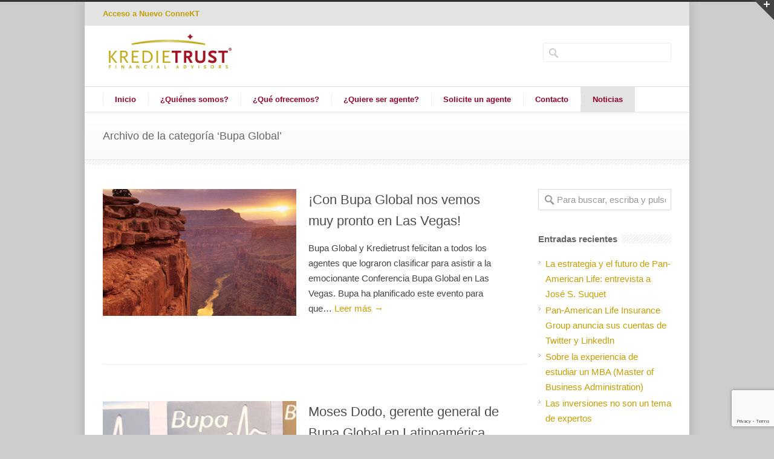

--- FILE ---
content_type: text/html; charset=UTF-8
request_url: https://global.kredietrust.com/category/bupa-global-mexico/
body_size: 69308
content:
<!DOCTYPE html>
<!--[if lt IE 7 ]><html class="ie ie6" lang="en"> <![endif]-->
<!--[if IE 7 ]><html class="ie ie7" lang="en"> <![endif]-->
<!--[if IE 8 ]><html class="ie ie8" lang="en"> <![endif]-->
<!--[if (gte IE 9)|!(IE)]><!--><html lang="es"> <!--<![endif]-->
<head>

<!-- Basic Page Needs 
========================================================= -->
<meta charset="UTF-8">
<title>Kredietrust   &#8211;  Bupa Global</title>

<!--[if lt IE 9]>
	<script src="http://html5shim.googlecode.com/svn/trunk/html5.js"></script>
<![endif]-->


<!-- Mobile Specific Metas & Favicons
========================================================= -->
<meta name="viewport" content="width=device-width, initial-scale=1.0, maximum-scale=1.0">
<link rel="shortcut icon" href="http://mexico.kredietrust.com/wp-content/uploads/2015/02/favicon.ico">





<!-- WordPress Stuff
========================================================= -->
<link rel="pingback" href="https://global.kredietrust.com/xmlrpc.php" />

<meta name='robots' content='max-image-preview:large' />
<link rel='dns-prefetch' href='//www.google.com' />
<link rel='dns-prefetch' href='//fonts.googleapis.com' />
<link rel='dns-prefetch' href='//s.w.org' />
<link rel="alternate" type="application/rss+xml" title="Kredietrust &raquo; Feed" href="https://global.kredietrust.com/feed/" />
<link rel="alternate" type="application/rss+xml" title="Kredietrust &raquo; Feed de los comentarios" href="https://global.kredietrust.com/comments/feed/" />
<link rel="alternate" type="application/rss+xml" title="Kredietrust &raquo; Categoría Bupa Global del feed" href="https://global.kredietrust.com/category/bupa-global-mexico/feed/" />
<script type="text/javascript">
window._wpemojiSettings = {"baseUrl":"https:\/\/s.w.org\/images\/core\/emoji\/14.0.0\/72x72\/","ext":".png","svgUrl":"https:\/\/s.w.org\/images\/core\/emoji\/14.0.0\/svg\/","svgExt":".svg","source":{"concatemoji":"https:\/\/global.kredietrust.com\/wp-includes\/js\/wp-emoji-release.min.js?ver=6.0.11"}};
/*! This file is auto-generated */
!function(e,a,t){var n,r,o,i=a.createElement("canvas"),p=i.getContext&&i.getContext("2d");function s(e,t){var a=String.fromCharCode,e=(p.clearRect(0,0,i.width,i.height),p.fillText(a.apply(this,e),0,0),i.toDataURL());return p.clearRect(0,0,i.width,i.height),p.fillText(a.apply(this,t),0,0),e===i.toDataURL()}function c(e){var t=a.createElement("script");t.src=e,t.defer=t.type="text/javascript",a.getElementsByTagName("head")[0].appendChild(t)}for(o=Array("flag","emoji"),t.supports={everything:!0,everythingExceptFlag:!0},r=0;r<o.length;r++)t.supports[o[r]]=function(e){if(!p||!p.fillText)return!1;switch(p.textBaseline="top",p.font="600 32px Arial",e){case"flag":return s([127987,65039,8205,9895,65039],[127987,65039,8203,9895,65039])?!1:!s([55356,56826,55356,56819],[55356,56826,8203,55356,56819])&&!s([55356,57332,56128,56423,56128,56418,56128,56421,56128,56430,56128,56423,56128,56447],[55356,57332,8203,56128,56423,8203,56128,56418,8203,56128,56421,8203,56128,56430,8203,56128,56423,8203,56128,56447]);case"emoji":return!s([129777,127995,8205,129778,127999],[129777,127995,8203,129778,127999])}return!1}(o[r]),t.supports.everything=t.supports.everything&&t.supports[o[r]],"flag"!==o[r]&&(t.supports.everythingExceptFlag=t.supports.everythingExceptFlag&&t.supports[o[r]]);t.supports.everythingExceptFlag=t.supports.everythingExceptFlag&&!t.supports.flag,t.DOMReady=!1,t.readyCallback=function(){t.DOMReady=!0},t.supports.everything||(n=function(){t.readyCallback()},a.addEventListener?(a.addEventListener("DOMContentLoaded",n,!1),e.addEventListener("load",n,!1)):(e.attachEvent("onload",n),a.attachEvent("onreadystatechange",function(){"complete"===a.readyState&&t.readyCallback()})),(e=t.source||{}).concatemoji?c(e.concatemoji):e.wpemoji&&e.twemoji&&(c(e.twemoji),c(e.wpemoji)))}(window,document,window._wpemojiSettings);
</script>
<style type="text/css">
img.wp-smiley,
img.emoji {
	display: inline !important;
	border: none !important;
	box-shadow: none !important;
	height: 1em !important;
	width: 1em !important;
	margin: 0 0.07em !important;
	vertical-align: -0.1em !important;
	background: none !important;
	padding: 0 !important;
}
</style>
	<link rel='stylesheet' id='headers-css'  href='https://global.kredietrust.com/wp-content/themes/inovado/framework/css/headers.css?ver=1' type='text/css' media='all' />
<link rel='stylesheet' id='shortcodes-css'  href='https://global.kredietrust.com/wp-content/themes/inovado/framework/css/shortcodes.css?ver=1' type='text/css' media='all' />
<link rel='stylesheet' id='flexslider-css'  href='https://global.kredietrust.com/wp-content/themes/inovado/framework/css/flexslider.css?ver=1' type='text/css' media='all' />
<link rel='stylesheet' id='prettyPhoto-css'  href='https://global.kredietrust.com/wp-content/themes/inovado/framework/css/prettyPhoto.css?ver=1' type='text/css' media='all' />
<link rel='stylesheet' id='stylesheet-css'  href='https://global.kredietrust.com/wp-content/themes/inovado/style.css?ver=1' type='text/css' media='all' />
<link rel='stylesheet' id='retina-css'  href='https://global.kredietrust.com/wp-content/themes/inovado/framework/css/retina.css?ver=1' type='text/css' media='only screen and (-webkit-min-device-pixel-ratio: 2)' />
<link rel='stylesheet' id='responsive-css'  href='https://global.kredietrust.com/wp-content/themes/inovado/framework/css/responsive.css?ver=1' type='text/css' media='all' />
<link rel='stylesheet' id='wp-block-library-css'  href='https://global.kredietrust.com/wp-includes/css/dist/block-library/style.min.css?ver=6.0.11' type='text/css' media='all' />
<style id='global-styles-inline-css' type='text/css'>
body{--wp--preset--color--black: #000000;--wp--preset--color--cyan-bluish-gray: #abb8c3;--wp--preset--color--white: #ffffff;--wp--preset--color--pale-pink: #f78da7;--wp--preset--color--vivid-red: #cf2e2e;--wp--preset--color--luminous-vivid-orange: #ff6900;--wp--preset--color--luminous-vivid-amber: #fcb900;--wp--preset--color--light-green-cyan: #7bdcb5;--wp--preset--color--vivid-green-cyan: #00d084;--wp--preset--color--pale-cyan-blue: #8ed1fc;--wp--preset--color--vivid-cyan-blue: #0693e3;--wp--preset--color--vivid-purple: #9b51e0;--wp--preset--gradient--vivid-cyan-blue-to-vivid-purple: linear-gradient(135deg,rgba(6,147,227,1) 0%,rgb(155,81,224) 100%);--wp--preset--gradient--light-green-cyan-to-vivid-green-cyan: linear-gradient(135deg,rgb(122,220,180) 0%,rgb(0,208,130) 100%);--wp--preset--gradient--luminous-vivid-amber-to-luminous-vivid-orange: linear-gradient(135deg,rgba(252,185,0,1) 0%,rgba(255,105,0,1) 100%);--wp--preset--gradient--luminous-vivid-orange-to-vivid-red: linear-gradient(135deg,rgba(255,105,0,1) 0%,rgb(207,46,46) 100%);--wp--preset--gradient--very-light-gray-to-cyan-bluish-gray: linear-gradient(135deg,rgb(238,238,238) 0%,rgb(169,184,195) 100%);--wp--preset--gradient--cool-to-warm-spectrum: linear-gradient(135deg,rgb(74,234,220) 0%,rgb(151,120,209) 20%,rgb(207,42,186) 40%,rgb(238,44,130) 60%,rgb(251,105,98) 80%,rgb(254,248,76) 100%);--wp--preset--gradient--blush-light-purple: linear-gradient(135deg,rgb(255,206,236) 0%,rgb(152,150,240) 100%);--wp--preset--gradient--blush-bordeaux: linear-gradient(135deg,rgb(254,205,165) 0%,rgb(254,45,45) 50%,rgb(107,0,62) 100%);--wp--preset--gradient--luminous-dusk: linear-gradient(135deg,rgb(255,203,112) 0%,rgb(199,81,192) 50%,rgb(65,88,208) 100%);--wp--preset--gradient--pale-ocean: linear-gradient(135deg,rgb(255,245,203) 0%,rgb(182,227,212) 50%,rgb(51,167,181) 100%);--wp--preset--gradient--electric-grass: linear-gradient(135deg,rgb(202,248,128) 0%,rgb(113,206,126) 100%);--wp--preset--gradient--midnight: linear-gradient(135deg,rgb(2,3,129) 0%,rgb(40,116,252) 100%);--wp--preset--duotone--dark-grayscale: url('#wp-duotone-dark-grayscale');--wp--preset--duotone--grayscale: url('#wp-duotone-grayscale');--wp--preset--duotone--purple-yellow: url('#wp-duotone-purple-yellow');--wp--preset--duotone--blue-red: url('#wp-duotone-blue-red');--wp--preset--duotone--midnight: url('#wp-duotone-midnight');--wp--preset--duotone--magenta-yellow: url('#wp-duotone-magenta-yellow');--wp--preset--duotone--purple-green: url('#wp-duotone-purple-green');--wp--preset--duotone--blue-orange: url('#wp-duotone-blue-orange');--wp--preset--font-size--small: 13px;--wp--preset--font-size--medium: 20px;--wp--preset--font-size--large: 36px;--wp--preset--font-size--x-large: 42px;}.has-black-color{color: var(--wp--preset--color--black) !important;}.has-cyan-bluish-gray-color{color: var(--wp--preset--color--cyan-bluish-gray) !important;}.has-white-color{color: var(--wp--preset--color--white) !important;}.has-pale-pink-color{color: var(--wp--preset--color--pale-pink) !important;}.has-vivid-red-color{color: var(--wp--preset--color--vivid-red) !important;}.has-luminous-vivid-orange-color{color: var(--wp--preset--color--luminous-vivid-orange) !important;}.has-luminous-vivid-amber-color{color: var(--wp--preset--color--luminous-vivid-amber) !important;}.has-light-green-cyan-color{color: var(--wp--preset--color--light-green-cyan) !important;}.has-vivid-green-cyan-color{color: var(--wp--preset--color--vivid-green-cyan) !important;}.has-pale-cyan-blue-color{color: var(--wp--preset--color--pale-cyan-blue) !important;}.has-vivid-cyan-blue-color{color: var(--wp--preset--color--vivid-cyan-blue) !important;}.has-vivid-purple-color{color: var(--wp--preset--color--vivid-purple) !important;}.has-black-background-color{background-color: var(--wp--preset--color--black) !important;}.has-cyan-bluish-gray-background-color{background-color: var(--wp--preset--color--cyan-bluish-gray) !important;}.has-white-background-color{background-color: var(--wp--preset--color--white) !important;}.has-pale-pink-background-color{background-color: var(--wp--preset--color--pale-pink) !important;}.has-vivid-red-background-color{background-color: var(--wp--preset--color--vivid-red) !important;}.has-luminous-vivid-orange-background-color{background-color: var(--wp--preset--color--luminous-vivid-orange) !important;}.has-luminous-vivid-amber-background-color{background-color: var(--wp--preset--color--luminous-vivid-amber) !important;}.has-light-green-cyan-background-color{background-color: var(--wp--preset--color--light-green-cyan) !important;}.has-vivid-green-cyan-background-color{background-color: var(--wp--preset--color--vivid-green-cyan) !important;}.has-pale-cyan-blue-background-color{background-color: var(--wp--preset--color--pale-cyan-blue) !important;}.has-vivid-cyan-blue-background-color{background-color: var(--wp--preset--color--vivid-cyan-blue) !important;}.has-vivid-purple-background-color{background-color: var(--wp--preset--color--vivid-purple) !important;}.has-black-border-color{border-color: var(--wp--preset--color--black) !important;}.has-cyan-bluish-gray-border-color{border-color: var(--wp--preset--color--cyan-bluish-gray) !important;}.has-white-border-color{border-color: var(--wp--preset--color--white) !important;}.has-pale-pink-border-color{border-color: var(--wp--preset--color--pale-pink) !important;}.has-vivid-red-border-color{border-color: var(--wp--preset--color--vivid-red) !important;}.has-luminous-vivid-orange-border-color{border-color: var(--wp--preset--color--luminous-vivid-orange) !important;}.has-luminous-vivid-amber-border-color{border-color: var(--wp--preset--color--luminous-vivid-amber) !important;}.has-light-green-cyan-border-color{border-color: var(--wp--preset--color--light-green-cyan) !important;}.has-vivid-green-cyan-border-color{border-color: var(--wp--preset--color--vivid-green-cyan) !important;}.has-pale-cyan-blue-border-color{border-color: var(--wp--preset--color--pale-cyan-blue) !important;}.has-vivid-cyan-blue-border-color{border-color: var(--wp--preset--color--vivid-cyan-blue) !important;}.has-vivid-purple-border-color{border-color: var(--wp--preset--color--vivid-purple) !important;}.has-vivid-cyan-blue-to-vivid-purple-gradient-background{background: var(--wp--preset--gradient--vivid-cyan-blue-to-vivid-purple) !important;}.has-light-green-cyan-to-vivid-green-cyan-gradient-background{background: var(--wp--preset--gradient--light-green-cyan-to-vivid-green-cyan) !important;}.has-luminous-vivid-amber-to-luminous-vivid-orange-gradient-background{background: var(--wp--preset--gradient--luminous-vivid-amber-to-luminous-vivid-orange) !important;}.has-luminous-vivid-orange-to-vivid-red-gradient-background{background: var(--wp--preset--gradient--luminous-vivid-orange-to-vivid-red) !important;}.has-very-light-gray-to-cyan-bluish-gray-gradient-background{background: var(--wp--preset--gradient--very-light-gray-to-cyan-bluish-gray) !important;}.has-cool-to-warm-spectrum-gradient-background{background: var(--wp--preset--gradient--cool-to-warm-spectrum) !important;}.has-blush-light-purple-gradient-background{background: var(--wp--preset--gradient--blush-light-purple) !important;}.has-blush-bordeaux-gradient-background{background: var(--wp--preset--gradient--blush-bordeaux) !important;}.has-luminous-dusk-gradient-background{background: var(--wp--preset--gradient--luminous-dusk) !important;}.has-pale-ocean-gradient-background{background: var(--wp--preset--gradient--pale-ocean) !important;}.has-electric-grass-gradient-background{background: var(--wp--preset--gradient--electric-grass) !important;}.has-midnight-gradient-background{background: var(--wp--preset--gradient--midnight) !important;}.has-small-font-size{font-size: var(--wp--preset--font-size--small) !important;}.has-medium-font-size{font-size: var(--wp--preset--font-size--medium) !important;}.has-large-font-size{font-size: var(--wp--preset--font-size--large) !important;}.has-x-large-font-size{font-size: var(--wp--preset--font-size--x-large) !important;}
</style>
<link rel='stylesheet' id='contact-form-7-css'  href='https://global.kredietrust.com/wp-content/plugins/contact-form-7/includes/css/styles.css?ver=5.6.4' type='text/css' media='all' />
<link rel='stylesheet' id='wooslider-flexslider-css'  href='https://global.kredietrust.com/wp-content/plugins/flexslider/assets/css/flexslider.css?ver=1.0.1' type='text/css' media='all' />
<link rel='stylesheet' id='wooslider-common-css'  href='https://global.kredietrust.com/wp-content/plugins/flexslider/assets/css/style.css?ver=1.0.1' type='text/css' media='all' />
<link rel='stylesheet' id='options_typography_Open+Sans:400,600-css'  href='http://fonts.googleapis.com/css?family=Open+Sans:400,600' type='text/css' media='all' />
<link rel='stylesheet' id='options_typography_Raleway:400,700-css'  href='http://fonts.googleapis.com/css?family=Raleway:400,700' type='text/css' media='all' />
<link rel='stylesheet' id='custom-style-css'  href='https://global.kredietrust.com/wp-content/themes/inovado/framework/css/custom_script.css?ver=6.0.11' type='text/css' media='all' />
<style id='custom-style-inline-css' type='text/css'>

        	
        	body{ font-family: Open Sans, Arial, Helvetica, sans-serif; font-size: 15px; font-weight: normal; color: #444444; }

			h1{ font-family: Open Sans, Arial, Helvetica, sans-serif; font-size: 28px; font-weight: normal; color: #666666; }
			h2{ font-family: Open Sans, Arial, Helvetica, sans-serif; font-size: 23px; font-weight: bold; color: #4d4d4d; }
			h3{ font-family: Open Sans, Arial, Helvetica, sans-serif; font-size: 18px; font-weight: bold; color: #666666; }
			h4{ font-family: Open Sans, Arial, Helvetica, sans-serif; font-size: 16px; font-weight: normal; color: #666666; }
			h5{ font-family: arial, Arial, Helvetica, sans-serif; font-size: 15px; font-weight: normal; color: #666666; }
			h6{ font-family: arial, Arial, Helvetica, sans-serif; font-size: 14px; font-weight: normal; color: #666666; }

			h1 a, h2 a, h3 a, h4 a, h5 a, h6 a, h1 a:visited, h2 a:visited, h3 a:visited, h4 a:visited, h5 a:visited, h6 a:visited  { font-weight: inherit; color: inherit; }

			h1 a:hover, h2 a:hover, h3 a:hover, h4 a:hover, h5 a:hover, h6 a:hover, a:hover h1, a:hover h2, a:hover h3, a:hover h4, a:hover h5, a:hover h6 { color: #c39f06; }

			.callus{ font-family: Open Sans, Arial, Helvetica, sans-serif; font-size: 13px; font-weight: bold; color: #c39f06 !important; }

			a, a:visited{ color: #c39f06; }
			a:hover, a:focus{ color: #c39f06; }
			#infobar{ position: fixed; }

			#topbar{ background: #e3e3e3; border-bottom: 1px solid #efefef; }
			#topbar .callus { color: #c39f06; }
			#topbar .callus a { color: #c39f06; }
			#topbar .callus a:hover { color: #ffffff; }

			.header{ background: #ffffff; }
			.header .slogan{ font-family: Raleway, Arial, Helvetica, sans-serif; font-size: 16px; font-weight: bold; color: #c39f06; }

			/* Header V1 ------------------------------------------------------------------------ */  

			#header { height: 90pxpx; }
			#header .logo{ margin-top: 33px; }
			#header .select-menu{ background: #ffffff }

			#header #navigation ul#nav > li { height: 90pxpx; }
			#header #navigation ul#nav > li > a { height: 87px; line-height: 87px; }
			#header #navigation ul#nav li .sub-menu{ top: 87px; }
			#header #header-searchform{ margin-top: 29px; }
			#header #header-cart{ margin-top: 29px; }

			#header #navigation ul#nav > li > a { font-family: arial, Arial, Helvetica, sans-serif; font-size: 13px; font-weight: bold; color: #900027; }
			#header #navigation ul#nav > li > a:hover { color: #c39f06; border-color: #c39f06; }
			#header #navigation ul#nav > li.current-menu-item > a,
			#header #navigation ul#nav > li.current-menu-item > a:hover,
			#header #navigation ul#nav > li.current-page-ancestor > a,
			#header #navigation ul#nav > li.current-page-ancestor > a:hover,
			#header #navigation ul#nav > li.current-menu-ancestor > a,
			#header #navigation ul#nav > li.current-menu-ancestor > a:hover,
			#header #navigation ul#nav > li.current-menu-parent > a,
			#header #navigation ul#nav > li.current-menu-parent > a:hover,
			#header #navigation ul#nav > li.current_page_ancestor > a,
			#header #navigation ul#nav > li.current_page_ancestor > a:hover { color: #900027; border-color: #900027; }

			/* Header V2 ------------------------------------------------------------------------ */  

			#header-v2 .header-v2-container{ height: 100px; }
			#header-v2 .logo{ margin-top: 5px; }
			#header-v2 #header-searchform{ margin-top: 28px; }
			#header-v2 #header-cart{ margin-top: 28px; }
			#header-v2 .slogan{ margin-top: 22px; }
			#header-v2 #navigation .sub-menu{ top: 37px; }

			#header-v2 #navigation ul#nav > li > a { font-family: arial, Arial, Helvetica, sans-serif; font-size: 13px; font-weight: bold; color: #900027; }
			#header-v2 #navigation ul#nav > li > a:hover { color: #c39f06; border-color: #c39f06; }
			#header-v2 #navigation ul#nav > li.current-menu-item > a,
			#header-v2 #navigation ul#nav > li.current-menu-item > a:hover,
			#header-v2 #navigation ul#nav > li.current-page-ancestor > a,
			#header-v2 #navigation ul#nav > li.current-page-ancestor > a:hover,
			#header-v2 #navigation ul#nav > li.current-menu-ancestor > a,
			#header-v2 #navigation ul#nav > li.current-menu-ancestor > a:hover,
			#header-v2 #navigation ul#nav > li.current-menu-parent > a,
			#header-v2 #navigation ul#nav > li.current-menu-parent > a:hover,
			#header-v2 #navigation ul#nav > li.current_page_ancestor > a,
			#header-v2 #navigation ul#nav > li.current_page_ancestor > a:hover { color: #900027; border-color: #900027; }

			#header-v2 #navigation ul#nav > li.current-menu-item > a:after,
			#header-v2 #navigation ul#nav > li.current-page-ancestor > a:after,
			#header-v2 #navigation ul#nav > li.current-menu-ancestor > a:after,
			#header-v2 #navigation ul#nav > li.current-menu-parent > a:after,
			#header-v2 #navigation ul#nav > li.current_page_ancestor > a:after{
				border-color: #900027 transparent transparent transparent;
			}

			/* Header V3 ------------------------------------------------------------------------ */  

			#header-v3 { height: 90px; }
			#header-v3 .logo{ margin-top: 10; }
			#header-v3 #navigation ul{ margin-top: 26px; }
			#header-v3 #header-searchform{ margin-top: 30px; }
			#header-v3 #header-cart{ margin-top: 30px; }
			#header-v3 #navigation .sub-menu{ top: 37px; }

			#header-v3 #navigation ul#nav > li > a { font-family: arial, Arial, Helvetica, sans-serif; font-size: 13px; font-weight: bold; color: #900027; background: #ffffff; }

			#header-v3 #navigation ul#nav > li > a:hover, 
			#header-v3 #navigation ul#nav > li.sfHover > a  { background: #c39f06; }

			#header-v3 #navigation ul#nav > li.current-menu-item > a,
			#header-v3 #navigation ul#nav > li.current-menu-item > a:hover,
			#header-v3 #navigation ul#nav > li.current-page-ancestor > a,
			#header-v3 #navigation ul#nav > li.current-page-ancestor > a:hover,
			#header-v3 #navigation ul#nav > li.current-menu-ancestor > a,
			#header-v3 #navigation ul#nav > li.current-menu-ancestor > a:hover,
			#header-v3 #navigation ul#nav > li.current-menu-parent > a,
			#header-v3 #navigation ul#nav > li.current-menu-parent > a:hover,
			#header-v3 #navigation ul#nav > li.current_page_ancestor > a,
			#header-v3 #navigation ul#nav > li.current_page_ancestor > a:hover { background: #900027; }

			/* Header V4 ------------------------------------------------------------------------ */  

			#header-v4 .header-v4-container{ height: 90px; }
			#header-v4 .logo{ margin-top: 24 px; }
			#header-v4 #header-searchform{ margin-top: 28px; }
			#header-v4 #header-cart{ margin-top: 28px; }
			#header-v4 .slogan{ margin-top: 33px; }
			#header-v4 #navigation .sub-menu{ top: 41px; }

			#header-v4 #navigation{ background: #ffffff; }
			#header-v4 #navigation ul#nav > li > a { font-family: arial, Arial, Helvetica, sans-serif; font-size: 13px; font-weight: bold; color: #900027; }

			#header-v4 #navigation ul#nav > li > a:hover, 
			#header-v4 #navigation ul#nav > li.sfHover > a { background: #c39f06; }

			#header-v4 #navigation ul#nav > li.current-menu-item > a,
			#header-v4 #navigation ul#nav > li.current-menu-item > a:hover,
			#header-v4 #navigation ul#nav > li.current-page-ancestor > a,
			#header-v4 #navigation ul#nav > li.current-page-ancestor > a:hover,
			#header-v4 #navigation ul#nav > li.current-menu-ancestor > a,
			#header-v4 #navigation ul#nav > li.current-menu-ancestor > a:hover,
			#header-v4 #navigation ul#nav > li.current-menu-parent > a,
			#header-v4 #navigation ul#nav > li.current-menu-parent > a:hover,
			#header-v4 #navigation ul#nav > li.current_page_ancestor > a,
			#header-v4 #navigation ul#nav > li.current_page_ancestor > a:hover { background: #900027; }

			/* Header V5 ------------------------------------------------------------------------ */  

			#header-v5 .header-v5-container{ height: 107px; }
			#header-v5 .logo{ margin-top: 33px; }
			#header-v5 .slogan{ margin-top: 4px; }
			#header-v5 #navigation .sub-menu{ top: 41px; }

			#header-v5 #navigation ul#nav > li > a { font-family: arial, Arial, Helvetica, sans-serif; font-size: 13px; font-weight: bold; color: #900027; }

			#header-v5 #navigation ul#nav > li > a:hover { color: #c39f06; }
			        
			#header-v5 #navigation ul#nav > li.current-menu-item > a,
			#header-v5 #navigation ul#nav > li.current-menu-item > a:hover,
			#header-v5 #navigation ul#nav > li.current-page-ancestor > a,
			#header-v5 #navigation ul#nav > li.current-page-ancestor > a:hover,
			#header-v5 #navigation ul#nav > li.current-menu-ancestor > a,
			#header-v5 #navigation ul#nav > li.current-menu-ancestor > a:hover,
			#header-v5 #navigation ul#nav > li.current-menu-parent > a,
			#header-v5 #navigation ul#nav > li.current-menu-parent > a:hover,
			#header-v5 #navigation ul#nav > li.current_page_ancestor > a,
			#header-v5 #navigation ul#nav > li.current_page_ancestor > a:hover { color: #900027; border-color:#900027; }

			/* Header V6 ------------------------------------------------------------------------ */  

			#header-v6 { height: 90pxpx; }
			#header-v6 .logo{ margin-top: 33px; }
			#header-v6 .select-menu{ background: #ffffff }

			#header-v6 #navigation ul#nav > li { height: 90pxpx; }
			#header-v6 #navigation ul#nav > li > a { height: 87px; line-height: 87px; }
			#header-v6 #navigation .sub-menu{ top: 87px !important; }
			#header-v6 #header-searchform{ margin-top: 29px; }
			#header-v6 #header-cart{ margin-top: 29px; }

			#header-v6 #navigation ul#nav > li > a { font-family: arial, Arial, Helvetica, sans-serif; font-size: 13px; font-weight: bold; color: #900027; }
			#header-v6 #navigation ul#nav > li > a:hover { color: #c39f06; border-color: #c39f06; }
			#header-v6 #navigation ul#nav > li.current-menu-item > a,
			#header-v6 #navigation ul#nav > li.current-menu-item > a:hover,
			#header-v6 #navigation ul#nav > li.current-page-ancestor > a,
			#header-v6 #navigation ul#nav > li.current-page-ancestor > a:hover,
			#header-v6 #navigation ul#nav > li.current-menu-ancestor > a,
			#header-v6 #navigation ul#nav > li.current-menu-ancestor > a:hover,
			#header-v6 #navigation ul#nav > li.current-menu-parent > a,
			#header-v6 #navigation ul#nav > li.current-menu-parent > a:hover,
			#header-v6 #navigation ul#nav > li.current_page_ancestor > a,
			#header-v6 #navigation ul#nav > li.current_page_ancestor > a:hover { color: #900027; border-color: #900027; }

			#header-v6.header-megamenu #navigation > ul#nav > li.megamenu > ul > li{ border-color: #a5a5a5 !important; }
			#header-v6.header-megamenu #navigation .sub-menu ul li a,
			#header-v6.header-megamenu #navigation .sub-menu li a{ border-color: #a5a5a5 !important; }

			#navigation ul#nav > li.current-menu-item > a,
			#navigation ul#nav > li.current-page-ancestor > a,
			#navigation ul#nav > li.current-page-parent > a{ font-weight: 600 !important; }

			/* Sub-Menu Navigation ------------------------------------------------------------------------ */ 

			html body #navigation .sub-menu{ background: #900027 !important; border-color: #222222 !important; }
			html body #navigation .sub-menu li a,
			html body #navigation .sub-menu li .sub-menu li a,
			html body #navigation .sub-menu li .sub-menu li .sub-menu li a { font-family: Open Sans, Arial, Helvetica, sans-serif !important; font-size: 15px !important; font-weight: normal !important; color: #a6a6a6 !important; }
			#navigation .sub-menu li{ border-color: #a5a5a5; }
			#navigation .sub-menu li a:hover,
			#navigation .sub-menu li .sub-menu li a:hover,
			#navigation .sub-menu li.current-menu-item a,
			#navigation .sub-menu li.current-menu-item a:hover,
			#navigation .sub-menu li.current_page_item a,
			#navigation .sub-menu li.current_page_item a:hover { color: #ffffff !important; }

			#navigation ul#nav > li > ul > li:last-child > a:hover{ border:none !important; }

			#title {
				background: #ffffff;
			    background-image: linear-gradient(bottom, #FAFAFA 0%, #ffffff 100%);
			    background-image: -o-linear-gradient(bottom, #FAFAFA 0%, #ffffff 100%);
			    background-image: -moz-linear-gradient(bottom, #FAFAFA 0%, #ffffff 100%);
			    background-image: -webkit-linear-gradient(bottom, #FAFAFA 0%, #ffffff 100%);
			    background-image: -ms-linear-gradient(bottom, #FAFAFA 0%, #ffffff 100%);
			    border-bottom: 1px solid #e4e4e4;
			    border-top: 1px solid #e4e4e4;
			}
			#title h1, #title .blog-h1 { font-family: arial, Arial, Helvetica, sans-serif; font-size: 18px; font-weight: normal; color: #666666; }
			#title h2, #title .blog-h2 { font-family: arial, Arial, Helvetica, sans-serif; font-size: 15px; font-weight: normal; color: #aaaaaa; }
			#title #breadcrumbs { color: #aaaaaa; }
			#title #breadcrumbs a { color: #aaaaaa; }
			#title #breadcrumbs a:hover { color: #661212; }

			#alt-title h1, #alt-title .blog-h1 { background:#661212; font-family: arial, Arial, Helvetica, sans-serif; font-size: 18px; font-weight: normal; color: #ffffff;  }
			#alt-title h2, #alt-title .blog-h2 { background:#ffffff; font-family: arial, Arial, Helvetica, sans-serif; font-size: 15px; font-weight: normal; color: #999999; }
			#alt-breadcrumbs, #no-title { background:#ffffff; border-bottom: 1px solid #e4e4e4; color: #999999; }
			#alt-title .grid{ opacity: 0.8; }
			#no-title  #breadcrumbs{ color: #999999; }
			#alt-breadcrumbs a, #no-title #breadcrumbs a { color: #999999; }
			#alt-breadcrumbs a:hover, #no-title #breadcrumbs a:hover { color: #661212; }

			#alt-title-2 h1, #alt-title-2 .blog-h1 { font-family: arial, Arial, Helvetica, sans-serif; font-size: 18px; font-weight: bold; color: #666666; }
			#alt-title-2 { background-color: #efef; border-top:1px solid #e4e4e4; border-bottom:1px solid #e4e4e4; }

			#alt-title-2 #breadcrumbs, #alt-title-2 #breadcrumbs a{ color: #999999; }
			#alt-title-2 #breadcrumbs a:hover{ color: #661212; }

			#sidebar .widget h3 { font-family: arial, Arial, Helvetica, sans-serif; font-size: 15px; font-weight: bold; color: #666666; }
  

			/* Twitter Bar ------------------------------------------------------------------------ */ 
	
			#twitterbar { font-family: arial, Arial, Helvetica, sans-serif; font-size: 13px; font-weight: normal; color: #ffffff; background: #661212; }
			#twitterbar .twitterpost a { color: #ffffff; }

			/* Footer ------------------------------------------------------------------------ */  
	
			#footer{ border-top: 10px solid #333333; }  
			#footer, #infobar { border-top-color: #333333; background: #474747; color:#fafafa; }
			#footer a, #infobar a{ color:#cfcfcf; }
			#footer a:hover, #infobar a:hover{ color:#ffffff; }
			#footer .widget h3, #infobar .widget h3 { font-family: arial, Arial, Helvetica, sans-serif; font-size: 15px; font-weight: normal !important; color: #ffffff !important; border-bottom:1px solid #555555; }
			#infobar .no-widgets{ color:#fafafa; }

			/* Copyright ------------------------------------------------------------------------ */  
	        
			#copyright { background: #900027; color: #ffffff; }
			#copyright a { color: #888888; }
			#copyright a:hover { color: #ffffff; }

			/* Forms ------------------------------------------------------------------------ */  
	    
			input[type='text'], input[type='password'], input[type='email'], textarea, select, button, input[type='submit'], input[type='reset'], input[type='button'] { font-family: Open Sans, Arial, Helvetica, sans-serif; font-size: 15px; }
	    
			/* Accent Color ------------------------------------------------------------------------ */ 
	
			::selection { background: #900027 }
			::-moz-selection { background: #900027 }
			.highlight { color: #900027 }
			.post-icon { background: #900027 }
			.single .post-tags a:hover { background: #900027; border-color: #900027; }
			#pagination a:hover { border-color: #900027; background: #900027; }
			#filters ul li a:hover { color: #900027 }
			#filters ul li a.active { color: #900027 }
			.portfolio-item:hover .portfolio-title { background: #900027; border-color: #900027; }
			.projects-nav a:hover,
			.post-navigation a:hover { background-color: #900027 }
			.sidenav li a:hover, .widget_wp_nav_menu_desc li a:hover { color: #900027 }
			.sidenav > li.current_page_item > a, .widget_wp_nav_menu_desc > li.current_page_item > a { border-left-color: #900027; color: #900027; }
			.sidenav > li.current_page_item > a, .sidenav > li.current_page_item > a:hover, .widget_wp_nav_menu_desc > li.current_page_item > a, .widget_wp_nav_menu_desc > li.current_page_item > a:hover { background-color: #900027; }
			.sidenav ul.children > li.current_page_item > a{ color: #900027 }
			#back-to-top a:hover { background-color: #900027 }
			.widget_tag_cloud a:hover { background: #900027; border-color: #900027; }
			.widget_flickr #flickr_tab a:hover { background: #900027; border-color: #900027; }
			.widget_portfolio .portfolio-widget-item .portfolio-pic:hover { background: #900027; border-color: #900027; }
			#footer .widget_tag_cloud a:hover,
			#infobar .widget_tag_cloud a:hover { background: #900027; border-color: #900027; }
			#footer .widget_flickr #flickr_tab a:hover,
			#infobar .widget_flickr #flickr_tab a:hover { background: #900027; border-color: #900027; }
			#footer .widget_portfolio .portfolio-widget-item .portfolio-pic:hover,
			#infobar .widget_portfolio .portfolio-widget-item .portfolio-pic:hover { background: #900027; border-color: #900027; }
			.flex-direction-nav a:hover { background-color: #900027 }
			a.button.alternative-1 { background: #900027; border-color: #900027; }
			.gallery img:hover { background: #900027; border-color: #900027 !important; }
			.skillbar .skill-percentage { background: #900027 }
			.latest-blog .blog-item:hover h4 { color: #900027 }
			.tp-caption.big_colorbg{ background: #900027; }
			.tp-caption.medium_colorbg{ background: #900027; }
			.tp-caption.small_colorbg{ background: #900027; }
			.tp-caption.customfont_color{ color: #900027; }
			.tp-caption a { color: #900027; }
			.tp-leftarrow.default:hover,
			.tp-rightarrow.default:hover { background-color: #900027 !important; }
			.wooslider-direction-nav a:hover { background-color: #900027; }

			/* WooCommerce */

			.product .onsale{ background: #900027; }
			.woocommerce button, .woocommerce input[type=submit]{ color: #900027; }
			.products li .price{ color: #900027; }
			.product .price{ color: #900027; }
			.woocommerce-tabs .panel h2{ color: #900027; }
			.checkout .shop_table .total{ color: #900027; }
			.woocommerce .form-row input[type=submit], 
			.woocommerce .form-row button{ color: #900027; }

        
</style>
<script type='text/javascript' src='https://global.kredietrust.com/wp-includes/js/jquery/jquery.min.js?ver=3.6.0' id='jquery-core-js'></script>
<script type='text/javascript' src='https://global.kredietrust.com/wp-includes/js/jquery/jquery-migrate.min.js?ver=3.3.2' id='jquery-migrate-js'></script>
<script type='text/javascript' src='https://global.kredietrust.com/wp-content/themes/inovado/framework/js/easing.js?ver=1.3' id='easing-js'></script>
<script type='text/javascript' src='https://global.kredietrust.com/wp-content/themes/inovado/framework/js/fitvids.js?ver=1.0' id='fitvids-js'></script>
<link rel="https://api.w.org/" href="https://global.kredietrust.com/wp-json/" /><link rel="alternate" type="application/json" href="https://global.kredietrust.com/wp-json/wp/v2/categories/36" /><link rel="EditURI" type="application/rsd+xml" title="RSD" href="https://global.kredietrust.com/xmlrpc.php?rsd" />
<link rel="wlwmanifest" type="application/wlwmanifest+xml" href="https://global.kredietrust.com/wp-includes/wlwmanifest.xml" /> 
<meta name="generator" content="WordPress 6.0.11" />


	<script type="text/javascript" src="http://maps.google.com/maps/api/js?sensor=false"></script>
	<meta name="generator" content="Powered by Slider Revolution 6.5.11 - responsive, Mobile-Friendly Slider Plugin for WordPress with comfortable drag and drop interface." />
<script type="text/javascript">function setREVStartSize(e){
			//window.requestAnimationFrame(function() {				 
				window.RSIW = window.RSIW===undefined ? window.innerWidth : window.RSIW;	
				window.RSIH = window.RSIH===undefined ? window.innerHeight : window.RSIH;	
				try {								
					var pw = document.getElementById(e.c).parentNode.offsetWidth,
						newh;
					pw = pw===0 || isNaN(pw) ? window.RSIW : pw;
					e.tabw = e.tabw===undefined ? 0 : parseInt(e.tabw);
					e.thumbw = e.thumbw===undefined ? 0 : parseInt(e.thumbw);
					e.tabh = e.tabh===undefined ? 0 : parseInt(e.tabh);
					e.thumbh = e.thumbh===undefined ? 0 : parseInt(e.thumbh);
					e.tabhide = e.tabhide===undefined ? 0 : parseInt(e.tabhide);
					e.thumbhide = e.thumbhide===undefined ? 0 : parseInt(e.thumbhide);
					e.mh = e.mh===undefined || e.mh=="" || e.mh==="auto" ? 0 : parseInt(e.mh,0);		
					if(e.layout==="fullscreen" || e.l==="fullscreen") 						
						newh = Math.max(e.mh,window.RSIH);					
					else{					
						e.gw = Array.isArray(e.gw) ? e.gw : [e.gw];
						for (var i in e.rl) if (e.gw[i]===undefined || e.gw[i]===0) e.gw[i] = e.gw[i-1];					
						e.gh = e.el===undefined || e.el==="" || (Array.isArray(e.el) && e.el.length==0)? e.gh : e.el;
						e.gh = Array.isArray(e.gh) ? e.gh : [e.gh];
						for (var i in e.rl) if (e.gh[i]===undefined || e.gh[i]===0) e.gh[i] = e.gh[i-1];
											
						var nl = new Array(e.rl.length),
							ix = 0,						
							sl;					
						e.tabw = e.tabhide>=pw ? 0 : e.tabw;
						e.thumbw = e.thumbhide>=pw ? 0 : e.thumbw;
						e.tabh = e.tabhide>=pw ? 0 : e.tabh;
						e.thumbh = e.thumbhide>=pw ? 0 : e.thumbh;					
						for (var i in e.rl) nl[i] = e.rl[i]<window.RSIW ? 0 : e.rl[i];
						sl = nl[0];									
						for (var i in nl) if (sl>nl[i] && nl[i]>0) { sl = nl[i]; ix=i;}															
						var m = pw>(e.gw[ix]+e.tabw+e.thumbw) ? 1 : (pw-(e.tabw+e.thumbw)) / (e.gw[ix]);					
						newh =  (e.gh[ix] * m) + (e.tabh + e.thumbh);
					}
					var el = document.getElementById(e.c);
					if (el!==null && el) el.style.height = newh+"px";					
					el = document.getElementById(e.c+"_wrapper");
					if (el!==null && el) {
						el.style.height = newh+"px";
						el.style.display = "block";
					}
				} catch(e){
					console.log("Failure at Presize of Slider:" + e)
				}					   
			//});
		  };</script>

	<style>
		
					body{
			background-color: #cccccc;-webkit-background-size: cover; -moz-background-size: cover; -o-background-size: cover; background-size: cover;			background-attachment: fixed;
			}
				
		 		@media only screen and (max-width: 767px) {
			#topbar .callus{ background: #e3e3e3; }	
		}
				
				
			
			@media only screen and (min-width: 960px) {
				.stuck {
					width: 1000px;
				}
			}
				
					@media only screen and (-webkit-min-device-pixel-ratio: 2), only screen and (min-device-pixel-ratio: 2) {
				.header .logo .logo_standard{ display: none; }
				.header .logo .logo_retina{ display: inline; }
			}
		
				
		ul.styled-list li {
	margin-left: 20px;
	position: relative;
}
ul.styled-list [class^="icon-"],
ul.styled-list [class*=" icon-"] {
	display: block;
	position: absolute;
	left: -20px;
	top: 3px;
}
.menu-item-2649{
            background-color: #e3e3e3;  
            font-weight:bold;

}		
	</style>


</head>

<body class="archive category category-bupa-global-mexico category-36">



		
	<div id="boxed-layout">
	
	<div class="wrapall">
	
		<div id="topbar" class="clearfix no-social">
	
		<div class="container">
		
			<div class="eight columns">
									<div class="callus"><strong><a href="http://connekt.kredietrust.com/" title="ConneKT" target="_blank">Acceso a <b>Nuevo ConneKT</b></a></strong></div>
					<div class="clear"></div>
							</div>
			
					
		</div>
	
	</div> <!-- end topbar -->
	
	<header id="header-v2" class="header clearfix">
		
		<div class="container header-v2-container">
			
			<div class="sixteen columns clearfix">
			
				<div class="four columns alpha">
					<div class="logo">
													<a href="https://global.kredietrust.com/"><img src="http://mexico.kredietrust.com/wp-content/uploads/2015/02/KREDIETRUST_RETINA.png" alt="Kredietrust" class="logo_standard" /></a>
							<a href="https://global.kredietrust.com/"><img src="http://mexico.kredietrust.com/wp-content/uploads/2015/02/KREDIETRUST_RETINA.png" width="255" height="85" alt="Kredietrust" class="logo_retina" /></a>											</div>
				</div>
				
									<form action="https://global.kredietrust.com/" id="header-searchform" method="get">
					        <input type="text" id="header-s" name="s" value="" autocomplete="off" />
					        <input type="submit" value="Search" id="header-searchsubmit" />
					</form>
				
								
				<div class="slogan"></div>
			
			</div>

		</div>
		
		<div id="navigation" class="sixteen columns clearfix alpha omega">
			<div class="container">
				<div class="sixteen columns">
					<div class="menu-home-kt-container"><ul id="nav" class="menu"><li id="menu-item-2640" class="menu-item menu-item-type-post_type menu-item-object-page menu-item-2640"><a href="https://global.kredietrust.com/?page_id=419">Inicio</a></li>
<li id="menu-item-3117" class="menu-item menu-item-type-post_type menu-item-object-page menu-item-3117"><a href="https://global.kredietrust.com/quienes-somos/">¿Quiénes somos?</a></li>
<li id="menu-item-2641" class="menu-item menu-item-type-post_type menu-item-object-page menu-item-has-children menu-item-2641"><a href="https://global.kredietrust.com/?page_id=2398">¿Qué ofrecemos?</a>
<ul class="sub-menu">
	<li id="menu-item-2652" class="menu-item menu-item-type-post_type menu-item-object-page menu-item-has-children menu-item-2652"><a href="https://global.kredietrust.com/?page_id=64">Seguros de vida</a>
	<ul class="sub-menu">
		<li id="menu-item-2771" class="menu-item menu-item-type-post_type menu-item-object-page menu-item-has-children menu-item-2771"><a href="https://global.kredietrust.com/?page_id=706">Pan-American Private Client- Vida</a>
		<ul class="sub-menu">
			<li id="menu-item-2796" class="menu-item menu-item-type-post_type menu-item-object-page menu-item-2796"><a href="https://global.kredietrust.com/?page_id=2789">Vida universal</a></li>
			<li id="menu-item-2793" class="menu-item menu-item-type-post_type menu-item-object-page menu-item-2793"><a href="https://global.kredietrust.com/?page_id=2792">Vida a término</a></li>
		</ul>
</li>
		<li id="menu-item-2781" class="menu-item menu-item-type-post_type menu-item-object-page menu-item-has-children menu-item-2781"><a href="https://global.kredietrust.com/?page_id=2780">American Fidelity</a>
		<ul class="sub-menu">
			<li id="menu-item-2840" class="menu-item menu-item-type-post_type menu-item-object-page menu-item-2840"><a href="https://global.kredietrust.com/?page_id=2824">Seguro de vida universal</a></li>
			<li id="menu-item-2839" class="menu-item menu-item-type-post_type menu-item-object-page menu-item-2839"><a href="https://global.kredietrust.com/?page_id=2827">Seguro de vida a término</a></li>
			<li id="menu-item-2838" class="menu-item menu-item-type-post_type menu-item-object-page menu-item-2838"><a href="https://global.kredietrust.com/?page_id=2835">Enfermedades críticas</a></li>
		</ul>
</li>
	</ul>
</li>
	<li id="menu-item-2654" class="menu-item menu-item-type-post_type menu-item-object-page menu-item-has-children menu-item-2654"><a href="https://global.kredietrust.com/?page_id=71">Ahorro, inversiones y retiro</a>
	<ul class="sub-menu">
		<li id="menu-item-2772" class="menu-item menu-item-type-post_type menu-item-object-page menu-item-2772"><a href="https://global.kredietrust.com/ahorro-y-pensiones/old-mutual/">Skandia</a></li>
	</ul>
</li>
	<li id="menu-item-2653" class="menu-item menu-item-type-post_type menu-item-object-page menu-item-has-children menu-item-2653"><a href="https://global.kredietrust.com/?page_id=33">Seguros de gastos médicos</a>
	<ul class="sub-menu">
		<li id="menu-item-2775" class="menu-item menu-item-type-post_type menu-item-object-page menu-item-has-children menu-item-2775"><a href="https://global.kredietrust.com/?page_id=2774">Pan-American Private Client- Salud</a>
		<ul class="sub-menu">
			<li id="menu-item-2788" class="menu-item menu-item-type-post_type menu-item-object-page menu-item-2788"><a href="https://global.kredietrust.com/?page_id=736">World Access</a></li>
			<li id="menu-item-2787" class="menu-item menu-item-type-post_type menu-item-object-page menu-item-2787"><a href="https://global.kredietrust.com/?page_id=738">Preferred Access</a></li>
		</ul>
</li>
	</ul>
</li>
	<li id="menu-item-2651" class="menu-item menu-item-type-post_type menu-item-object-page menu-item-has-children menu-item-2651"><a href="https://global.kredietrust.com/?page_id=69">Seguros de viaje</a>
	<ul class="sub-menu">
		<li id="menu-item-2786" class="menu-item menu-item-type-post_type menu-item-object-page menu-item-2786"><a href="https://global.kredietrust.com/?page_id=2400">Bupa Global Viaje</a></li>
	</ul>
</li>
</ul>
</li>
<li id="menu-item-2642" class="menu-item menu-item-type-post_type menu-item-object-page menu-item-2642"><a href="https://global.kredietrust.com/?page_id=81">¿Quiere ser agente?</a></li>
<li id="menu-item-2643" class="menu-item menu-item-type-post_type menu-item-object-page menu-item-2643"><a href="https://global.kredietrust.com/?page_id=2397">Solicite un agente</a></li>
<li id="menu-item-2644" class="menu-item menu-item-type-post_type menu-item-object-page menu-item-2644"><a href="https://global.kredietrust.com/?page_id=87">Contacto</a></li>
<li id="menu-item-2649" class="menu-item menu-item-type-post_type menu-item-object-page menu-item-2649"><a href="https://global.kredietrust.com/?page_id=31">Noticias</a></li>
</ul></div>				</div>
			</div>
		</div>
		
</header>
	
			
<div id="title">
	<div class="container">
		<div class="ten columns">

							<h1>Archivo de la categoría &#8216;Bupa Global&#8217; </h1>

						
		</div>
			</div>
</div>
<div class="hr-border"></div>

<div id="page-wrap" class="container">
	
	<div id="content" class="sidebar-right twelve columns blog blog-medium">
	
					
			
<div class="post clearfix">

		<div class="post-image">
		<a href="https://global.kredietrust.com/con-bupa-global-nos-vemos-muy-pronto-en-las-vegas/" title="Enlace permanente a ¡Con Bupa Global nos vemos muy pronto en Las Vegas!" rel="bookmark">
			<img width="320" height="210" src="https://global.kredietrust.com/wp-content/uploads/2015/03/las-vegas-bupa-320x210.png" class="attachment-blog-medium size-blog-medium wp-post-image" alt="" />		</a>
	</div>
		
	<a href="#" class="post-icon standard"></a>
	
	<div class="post-content">
		<div class="post-title">
			<h2><a href="https://global.kredietrust.com/con-bupa-global-nos-vemos-muy-pronto-en-las-vegas/" title="Enlace permanente a ¡Con Bupa Global nos vemos muy pronto en Las Vegas!" rel="bookmark">¡Con Bupa Global nos vemos muy pronto en Las Vegas!</a></h2>
		</div>
		<div class="post-excerpt"><p>Bupa Global y Kredietrust felicitan a todos los agentes que lograron clasificar para asistir a la emocionante Conferencia Bupa Global en Las Vegas. Bupa ha planificado este evento para que… <a href="https://global.kredietrust.com/con-bupa-global-nos-vemos-muy-pronto-en-las-vegas/" class="read-more-link">Leer más &rarr;</a></p>
</div>
	</div>
	
	<div class="clear"></div>
	<div class="post-meta"><span class="meta-date"><i class="icon-calendar"></i><time datetime="2026-01-22T03:03:33+00:00" class="updated">10 marzo, 2015</time></span><span class="meta-author"><i class="icon-user"></i><a href="https://global.kredietrust.com/author/abril/" title="Ver todos los artículos por Abril González">Abril González</a></span><span class="meta-category"><i class="icon-align-left"></i><a href="https://global.kredietrust.com/category/bupa-global-mexico/" rel="category tag">Bupa Global</a>, <a href="https://global.kredietrust.com/category/incentivos/" rel="category tag">Incentivos</a></span>

	</div>

</div>

	
					
			
<div class="post clearfix">

		<div class="post-image">
		<a href="https://global.kredietrust.com/moses-dodo-gerente-general-de-bupa-global-en-latinoamerica-comparte-sus-reflexiones/" title="Enlace permanente a Moses Dodo, gerente general de Bupa Global en Latinoamérica comparte sus reflexiones" rel="bookmark">
			<img width="320" height="210" src="https://global.kredietrust.com/wp-content/uploads/2015/03/nuevos-planes-320x210.png" class="attachment-blog-medium size-blog-medium wp-post-image" alt="" loading="lazy" />		</a>
	</div>
		
	<a href="#" class="post-icon standard"></a>
	
	<div class="post-content">
		<div class="post-title">
			<h2><a href="https://global.kredietrust.com/moses-dodo-gerente-general-de-bupa-global-en-latinoamerica-comparte-sus-reflexiones/" title="Enlace permanente a Moses Dodo, gerente general de Bupa Global en Latinoamérica comparte sus reflexiones" rel="bookmark">Moses Dodo, gerente general de Bupa Global en Latinoamérica comparte sus reflexiones</a></h2>
		</div>
		<div class="post-excerpt"><p>El 2015 ha comenzado con pie firme, y en Bupa Global Latinoamérica nos hemos asegurado que este inicio de año marque la pauta del productivo año que nos espera. Las… <a href="https://global.kredietrust.com/moses-dodo-gerente-general-de-bupa-global-en-latinoamerica-comparte-sus-reflexiones/" class="read-more-link">Leer más &rarr;</a></p>
</div>
	</div>
	
	<div class="clear"></div>
	<div class="post-meta"><span class="meta-date"><i class="icon-calendar"></i><time datetime="2026-01-22T03:03:33+00:00" class="updated">10 marzo, 2015</time></span><span class="meta-author"><i class="icon-user"></i><a href="https://global.kredietrust.com/author/abril/" title="Ver todos los artículos por Abril González">Abril González</a></span><span class="meta-category"><i class="icon-align-left"></i><a href="https://global.kredietrust.com/category/bupa-global-mexico/" rel="category tag">Bupa Global</a></span>

	</div>

</div>

	
				
	
		<div id="pagination" class="clearfix">
	</div>
<p class="hidden"></p>	
			
	</div>

<div id="sidebar" class="four columns">

    <div id="search-2" class="widget widget_search"><form action="https://global.kredietrust.com/" id="searchform" method="get">
        <input type="text" id="s" name="s" value="Para buscar, escriba y pulse intro." onfocus="if(this.value=='Para buscar, escriba y pulse intro.')this.value='';" onblur="if(this.value=='')this.value='Para buscar, escriba y pulse intro.';" autocomplete="off" />
        <input type="submit" value="Search" id="searchsubmit" class="hidden" />
</form></div>
		<div id="recent-posts-2" class="widget widget_recent_entries">
		<h3 class="title"><span>Entradas recientes</span></h3>
		<ul>
											<li>
					<a href="https://global.kredietrust.com/la-estrategia-y-el-futuro-de-pan-american-life/">La estrategia y el futuro de Pan-American Life: entrevista a José S. Suquet</a>
									</li>
											<li>
					<a href="https://global.kredietrust.com/pan-american-life-anuncia-sus-cuentas-de-twitter-y-linkedin/">Pan-American Life Insurance Group anuncia sus cuentas de Twitter y LinkedIn</a>
									</li>
											<li>
					<a href="https://global.kredietrust.com/estudiar-un-mba-master-of-business-administration/">Sobre la experiencia de estudiar un MBA (Master of Business Administration)</a>
									</li>
											<li>
					<a href="https://global.kredietrust.com/las-inversiones-no-son-un-tema-de-expertos/">Las inversiones no son un tema de expertos</a>
									</li>
					</ul>

		</div><div id="categories-2" class="widget widget_categories"><h3 class="title"><span>Categorías</span></h3><form action="https://global.kredietrust.com" method="get"><label class="screen-reader-text" for="cat">Categorías</label><select  name='cat' id='cat' class='postform' >
	<option value='-1'>Elegir la categoría</option>
	<option class="level-0" value="35">Boletín Marzo 2015</option>
	<option class="level-0" value="36" selected="selected">Bupa Global</option>
	<option class="level-0" value="41">Carta del Director</option>
	<option class="level-0" value="81">Incentivos</option>
	<option class="level-0" value="38">Old Mutual</option>
	<option class="level-0" value="86">Pan-American Life Insurance Group</option>
	<option class="level-0" value="39">Pan-American Private Client</option>
	<option class="level-0" value="1">Sin categoría</option>
</select>
</form>
<script type="text/javascript">
/* <![CDATA[ */
(function() {
	var dropdown = document.getElementById( "cat" );
	function onCatChange() {
		if ( dropdown.options[ dropdown.selectedIndex ].value > 0 ) {
			dropdown.parentNode.submit();
		}
	}
	dropdown.onchange = onCatChange;
})();
/* ]]> */
</script>

			</div><div id="tag_cloud-2" class="widget widget_tag_cloud"><h3 class="title"><span>Etiquetas</span></h3><div class="tagcloud"><a href="https://global.kredietrust.com/tag/ahorro/" class="tag-cloud-link tag-link-42 tag-link-position-1" style="font-size: 19.666666666667pt;" aria-label="Ahorro (4 elementos)">Ahorro</a>
<a href="https://global.kredietrust.com/tag/bupa-global-health-plans/" class="tag-cloud-link tag-link-44 tag-link-position-2" style="font-size: 13.25pt;" aria-label="Bupa Global Health Plans (2 elementos)">Bupa Global Health Plans</a>
<a href="https://global.kredietrust.com/tag/estrategia/" class="tag-cloud-link tag-link-45 tag-link-position-3" style="font-size: 13.25pt;" aria-label="Estrategia (2 elementos)">Estrategia</a>
<a href="https://global.kredietrust.com/tag/fondos-de-inversion/" class="tag-cloud-link tag-link-46 tag-link-position-4" style="font-size: 13.25pt;" aria-label="Fondos de inversión (2 elementos)">Fondos de inversión</a>
<a href="https://global.kredietrust.com/tag/incentivos/" class="tag-cloud-link tag-link-48 tag-link-position-5" style="font-size: 13.25pt;" aria-label="Incentivos (2 elementos)">Incentivos</a>
<a href="https://global.kredietrust.com/tag/inversion/" class="tag-cloud-link tag-link-49 tag-link-position-6" style="font-size: 13.25pt;" aria-label="Inversión (2 elementos)">Inversión</a>
<a href="https://global.kredietrust.com/tag/libertad-financiera/" class="tag-cloud-link tag-link-50 tag-link-position-7" style="font-size: 22pt;" aria-label="Libertad financiera (5 elementos)">Libertad financiera</a>
<a href="https://global.kredietrust.com/tag/mision/" class="tag-cloud-link tag-link-51 tag-link-position-8" style="font-size: 8pt;" aria-label="Misión (1 elemento)">Misión</a>
<a href="https://global.kredietrust.com/tag/old-mutual-mexico/" class="tag-cloud-link tag-link-52 tag-link-position-9" style="font-size: 19.666666666667pt;" aria-label="Old Mutual (4 elementos)">Old Mutual</a>
<a href="https://global.kredietrust.com/tag/pan-american-mexico/" class="tag-cloud-link tag-link-53 tag-link-position-10" style="font-size: 13.25pt;" aria-label="Pan-American (2 elementos)">Pan-American</a>
<a href="https://global.kredietrust.com/tag/planeacion/" class="tag-cloud-link tag-link-54 tag-link-position-11" style="font-size: 19.666666666667pt;" aria-label="Planeación (4 elementos)">Planeación</a>
<a href="https://global.kredietrust.com/tag/portafolios-premium/" class="tag-cloud-link tag-link-56 tag-link-position-12" style="font-size: 13.25pt;" aria-label="Portafolios Premium Old Mutual (2 elementos)">Portafolios Premium Old Mutual</a>
<a href="https://global.kredietrust.com/tag/retiro/" class="tag-cloud-link tag-link-59 tag-link-position-13" style="font-size: 8pt;" aria-label="Retiro (1 elemento)">Retiro</a>
<a href="https://global.kredietrust.com/tag/seguros-de-vida/" class="tag-cloud-link tag-link-61 tag-link-position-14" style="font-size: 8pt;" aria-label="Seguros de vida (1 elemento)">Seguros de vida</a>
<a href="https://global.kredietrust.com/tag/gastos-medicos/" class="tag-cloud-link tag-link-47 tag-link-position-15" style="font-size: 16.75pt;" aria-label="Serguros de gastos médicos (3 elementos)">Serguros de gastos médicos</a></div>
</div>
</div>
</div>

	<div class="clear"></div>
	
		
	<div class="hr-border"></div>	
		
		<footer id="footer">
		<div class="container">
			<div class="clearfix">
				<div id="text-3" class="widget widget_text four columns"><h3>México</h3>			<div class="textwidget"><link href="http://fonts.googleapis.com/css?family=Open+Sans+Condensed&amp;subset=latin,latin-ext,cyrillic,cyrillic-ext,greek-ext,greek,vietnamese" rel="stylesheet" type="text/css">
      			<div class="googlefont" style="font-family:'Open Sans Condensed', serif !important; font-size:16px !important; margin: 0px !important;">
<span style="color: #d4d4d4;">Amores 1120-302</span></br>
<span style="color: #d4d4d4;">Colonia del Valle, México, D. F.</span></br>
</br>
<span style="color: #d4d4d4;">Tel: (55) 53 35 1600</span></br>
<span style="color: #d4d4d4;">01 800 335 1600</span></br>
</div>
</div>
		</div><div id="text-4" class="widget widget_text four columns"><h3>Guatemala</h3>			<div class="textwidget"><link href="http://fonts.googleapis.com/css?family=Open+Sans+Condensed&amp;subset=latin,latin-ext,cyrillic,cyrillic-ext,greek-ext,greek,vietnamese" rel="stylesheet" type="text/css">
      			<div class="googlefont" style="font-family:'Open Sans Condensed', serif !important; font-size:16px !important; margin: 0px !important;">
<span style="color: #d4d4d4;">15 Calle 3-20 Zona 10</span></br>
<span style="color: #d4d4d4;">Edificio Centro Ejecutivo</span></br>
<span style="color: #d4d4d4;">Of. 403 C.A. 01010</span></br>
<span style="color: #d4d4d4;">Guatemala, Guatemala</span></br>
</br>
<span style="color: #d4d4d4;">Tel: (502) 2366 1916</span></br>
<span style="color: #d4d4d4;">Fax: (502) 2366 1918</span></br>
<span style="color: #d4d4d4;">Cel: (502) 5417 8637</span></br>
</div>






</div>
		</div><div id="text-6" class="widget widget_text four columns"><h3>Seleccione su pais</h3>			<div class="textwidget"><br>

<ul>
	<span class="ddlabel">Seleccione su pais</span>
	<div class="clear">
	</div>
	<li class="enabled _msddli_" >             
		<a href="http://global.kredietrust.com">
		<img src="/wp-content/userfiles/js/country-dropdown/images/msdropdown/icons/blank.gif" class="flag glo fnone">               
		<span class="ddlabel">Global</span>
		</a>			
		<div class="clear">
		</div>		
	</li>
	
	<li class="enabled _msddli_ selected">             
		<a href="http://mexico.kredietrust.com">
		<img src="/wp-content/userfiles/js/country-dropdown/images/msdropdown/icons/blank.gif" class="flag mx fnone">
        <span class="ddlabel">México</span><a>
		<div class="clear">
        </div>
	</li>
	

	
	<li class="enabled _msddli_ selected">             
		<a href="http://guatemala.kredietrust.com">
		<img src="/wp-content/userfiles/js/country-dropdown/images/msdropdown/icons/blank.gif" class="flag gt fnone">
        <span class="ddlabel">Guatemala</span><a>
		<div class="clear">
        </div>
	</li>
	
</div>
		</div>		
			</div>
		</div>
	</footer>
			
	<div id="copyright" class="clearfix">
		<div class="container">
			
			<div class="copyright-text eight columns">
									<h6 style="text-align: left;"><span style="color: #ababab;">Kredietrust © 2018</span></h6>							</div>
			
						<div class="eight columns">
				<div class="social-icons clearfix">
					<ul>
													<li class="social-twitter"><a href="http://www.twitter.com/@Kredietrust" target="_blank" title="Twitter">Twitter</a></li>
																																					<li class="social-facebook"><a href="https://www.facebook.com/profile.php?id=100006156706880" target="_blank" title="Facebook">Facebook</a></li>
																															<li class="social-google"><a href="https://plus.google.com/u/0/b/102430121883739923565/102430121883739923565/posts/p/pub" target="_blank" title="Google">Google+</a></li>
																																																	<li class="social-youtube"><a href="https://www.youtube.com/user/KTSeguros" target="_blank" title="YouTube">YouTube</a></li>
																																																											</ul>
				</div>
			</div>
						
		</div>
	</div><!-- end copyright -->
		
	<div class="clear"></div>

	</div><!-- end wrapall -->
		
		</div> <!-- end boxed -->
	
	<div id="back-to-top"><a href="#">Volver a arriba</a></div>
	
		<div id="infobar" class="clearfix">
		<div class="container clearfix">
			<div id="black-studio-tinymce-3" class="widget widget_black_studio_tinymce four columns"><div class="textwidget"><p><span class="retinaicon  retinaicon-small"  style="text-align: left !important;"><span class="retinaicon-envelope" style="background-color: transparent; color: #999999;"></span></span><link href="http://fonts.googleapis.com/css?family=Open+Sans+Condensed&amp;subset=latin,latin-ext,cyrillic,cyrillic-ext,greek-ext,greek,vietnamese" rel="stylesheet" type="text/css">
<div class="googlefont" style="font-family:'Open Sans Condensed', serif !important; font-size:15px !important; margin: 5px 0 10px 0 !important;"><strong>Contáctenos</strong></div>
<div class="gap" style="height: 1px;"></div>
<p><a href="http://mexico.kredietrust.com/contacto/" target="_blank" class=" button alternative-1 small" rel="slides[buttonlightbox]">Correo</a></p>
<div class="gap" style="height: 1px;"></div>
</div></div><div id="black-studio-tinymce-5" class="widget widget_black_studio_tinymce four columns"><div class="textwidget"><p><span class="retinaicon  retinaicon-small"  style="text-align: left !important;"><span class="retinaicon-phone" style="background-color: transparent; color: #999999;"></span></span><link href="http://fonts.googleapis.com/css?family=Open+Sans+Condensed&amp;subset=latin,latin-ext,cyrillic,cyrillic-ext,greek-ext,greek,vietnamese" rel="stylesheet" type="text/css">
<div class="googlefont" style="font-family:'Open Sans Condensed', serif !important; font-size:15px !important; margin: 5px 0 10px 0 !important;"><strong>México</strong><br />
(55) 5335 1600</p>
<div class="gap" style="height: 5px;"></div>
<p><strong>Guatemala</strong><br />
(502) 2366 1916</p>
<div class="gap" style="height: 1px;"></div>
</div>
</div></div><div id="black-studio-tinymce-4" class="widget widget_black_studio_tinymce four columns"><div class="textwidget"><p><span class="retinaicon  retinaicon-small"  style="text-align: left !important;"><span class="retinaicon-phone" style="background-color: transparent; color: #999999;"></span></span><link href="http://fonts.googleapis.com/css?family=Open+Sans+Condensed&amp;subset=latin,latin-ext,cyrillic,cyrillic-ext,greek-ext,greek,vietnamese" rel="stylesheet" type="text/css">
<div class="googlefont" style="font-family:'Open Sans Condensed', serif !important; font-size:15px !important; margin: 5px 0 10px 0 !important;"><strong>Costa Rica</strong><br />
(506) 4702 3693</p>
<div class="gap" style="height: 5px;"></div>
<p><strong>Panamá</strong><br />
(507) 226 7772</p>
<div class="gap" style="height: 1px;"></div>
</div>
</div></div><div id="black-studio-tinymce-6" class="widget widget_black_studio_tinymce four columns"><div class="textwidget"><p><span class="retinaicon  retinaicon-small"  style="text-align: left !important;"><span class="retinaicon-cloud-upload" style="background-color: transparent; color: #999999;"></span></span><link href="http://fonts.googleapis.com/css?family=Open+Sans+Condensed&amp;subset=latin,latin-ext,cyrillic,cyrillic-ext,greek-ext,greek,vietnamese" rel="stylesheet" type="text/css">
<div class="googlefont" style="font-family:'Open Sans Condensed', serif !important; font-size:15px !important; margin: 5px 0 10px 0 !important;"><strong>Intranet</strong></div>
<div class="gap" style="height: 1px;"></div>
<p><a href="https://connekt.kredietrust.com/" target="_blank" class=" button black small" rel="slides[buttonlightbox]">ConneKT</a></p>
</div></div>	
		</div>
		<a href="#" class="close-infobar"></a>
	</div>
		
		
	
		<script type="text/javascript">
			window.RS_MODULES = window.RS_MODULES || {};
			window.RS_MODULES.modules = window.RS_MODULES.modules || {};
			window.RS_MODULES.waiting = window.RS_MODULES.waiting || [];
			window.RS_MODULES.defered = true;
			window.RS_MODULES.moduleWaiting = window.RS_MODULES.moduleWaiting || {};
			window.RS_MODULES.type = 'compiled';
		</script>
		<script src="/wp-content/userfiles/js/country-dropdown/js/msdropdown/jquery.dd.min.js"></script>  
<link rel="stylesheet" href="/wp-content/userfiles/js/country-dropdown/css/msdropdown/dd.css" type='text/css' media="all">
<link rel="stylesheet" href="/wp-content/userfiles/js/country-dropdown/css/msdropdown/flags.css" type='text/css' media="all">


<script>
jQuery(document).ready(function($) {
    $("#countries").msDropDown();
  $("#countries").change(function(){

	var selectedCountry=$(this).val();
	if (selectedCountry=='NAC'||selectedCountry=='undefined'|| selectedCountry=='')
	{
		return false;
	}
	else {
		$("#countrySelectionForm").submit();

	}


});
});
</script>

<link rel='stylesheet' id='rs-plugin-settings-css'  href='https://global.kredietrust.com/wp-content/plugins/revslider%20/public/assets/css/rs6.css?ver=6.5.11' type='text/css' media='all' />
<style id='rs-plugin-settings-inline-css' type='text/css'>
.tp-caption a{color:#ff7302;text-shadow:none;-webkit-transition:all 0.2s ease-out;-moz-transition:all 0.2s ease-out;-o-transition:all 0.2s ease-out;-ms-transition:all 0.2s ease-out}.tp-caption a:hover{color:#ffa902}
</style>
<script type='text/javascript' src='https://global.kredietrust.com/wp-content/plugins/contact-form-7/includes/swv/js/index.js?ver=5.6.4' id='swv-js'></script>
<script type='text/javascript' id='contact-form-7-js-extra'>
/* <![CDATA[ */
var wpcf7 = {"api":{"root":"https:\/\/global.kredietrust.com\/wp-json\/","namespace":"contact-form-7\/v1"},"cached":"1"};
/* ]]> */
</script>
<script type='text/javascript' src='https://global.kredietrust.com/wp-content/plugins/contact-form-7/includes/js/index.js?ver=5.6.4' id='contact-form-7-js'></script>
<script type='text/javascript' src='https://global.kredietrust.com/wp-content/plugins/flexslider/assets/js/jquery.mousewheel.min.js?ver=2.1.0-20121206' id='wooslider-mousewheel-js'></script>
<script type='text/javascript' src='https://global.kredietrust.com/wp-content/plugins/flexslider/assets/js/jquery.flexslider.min.js?ver=2.1.0-20121206' id='wooslider-flexslider-js'></script>
<script type='text/javascript' src='https://global.kredietrust.com/wp-content/plugins/revslider%20/public/assets/js/rbtools.min.js?ver=6.5.11' defer async id='tp-tools-js'></script>
<script type='text/javascript' src='https://global.kredietrust.com/wp-content/plugins/revslider%20/public/assets/js/rs6.min.js?ver=6.5.11' defer async id='revmin-js'></script>
<script type='text/javascript' src='https://global.kredietrust.com/wp-content/themes/inovado/framework/js/shortcodes.js?ver=1.0' id='shortcodes-js'></script>
<script type='text/javascript' src='https://global.kredietrust.com/wp-content/themes/inovado/framework/js/bootstrap.js?ver=1.0' id='bootstrap-js'></script>
<script type='text/javascript' src='https://global.kredietrust.com/wp-content/themes/inovado/framework/js/superfish.js?ver=1.4' id='superfish-js'></script>
<script type='text/javascript' src='https://global.kredietrust.com/wp-content/themes/inovado/framework/js/mobilemenu.js?ver=1.0' id='mobilemenu-js'></script>
<script type='text/javascript' src='https://global.kredietrust.com/wp-content/themes/inovado/framework/js/waypoints.js?ver=2.0.2' id='waypoints-js'></script>
<script type='text/javascript' src='https://global.kredietrust.com/wp-content/themes/inovado/framework/js/waypoints-sticky.js?ver=1.4' id='waypoints-sticky-js'></script>
<script type='text/javascript' src='https://global.kredietrust.com/wp-content/themes/inovado/framework/js/flexslider.js?ver=2.0' id='flexslider-js'></script>
<script type='text/javascript' src='https://global.kredietrust.com/wp-content/themes/inovado/framework/js/functions.js?ver=1.0' id='functions-js'></script>
<script type='text/javascript' src='https://global.kredietrust.com/wp-content/themes/inovado/framework/js/prettyPhoto.js?ver=3.1' id='prettyPhoto-js'></script>
<script type='text/javascript' src='https://global.kredietrust.com/wp-content/themes/inovado/framework/js/twitter/jquery.tweet.js?ver=1.0' id='twitter-js'></script>
<script type='text/javascript' src='https://www.google.com/recaptcha/api.js?render=6Le2H6QUAAAAAF12EIXQKY5YiXZKW0X3UbE4U3Tz&#038;ver=3.0' id='google-recaptcha-js'></script>
<script type='text/javascript' src='https://global.kredietrust.com/wp-includes/js/dist/vendor/regenerator-runtime.min.js?ver=0.13.9' id='regenerator-runtime-js'></script>
<script type='text/javascript' src='https://global.kredietrust.com/wp-includes/js/dist/vendor/wp-polyfill.min.js?ver=3.15.0' id='wp-polyfill-js'></script>
<script type='text/javascript' id='wpcf7-recaptcha-js-extra'>
/* <![CDATA[ */
var wpcf7_recaptcha = {"sitekey":"6Le2H6QUAAAAAF12EIXQKY5YiXZKW0X3UbE4U3Tz","actions":{"homepage":"homepage","contactform":"contactform"}};
/* ]]> */
</script>
<script type='text/javascript' src='https://global.kredietrust.com/wp-content/plugins/contact-form-7/modules/recaptcha/index.js?ver=5.6.4' id='wpcf7-recaptcha-js'></script>

<script type="text/javascript">

jQuery(document).ready(function($){
    
	    /* ------------------------------------------------------------------------ */
		/* Add PrettyPhoto */
		/* ------------------------------------------------------------------------ */
		
		var lightboxArgs = {			
						animation_speed: 'fast',
						overlay_gallery: true,
			autoplay_slideshow: false,
						slideshow: 5000, /* light_rounded / dark_rounded / light_square / dark_square / facebook */
									theme: 'pp_default', 
									opacity: 0.8,
						show_title: true,
						deeplinking: false,
			allow_resize: true, 			/* Resize the photos bigger than viewport. true/false */
			counter_separator_label: '/', 	/* The separator for the gallery counter 1 "of" 2 */
			default_width: 940,
			default_height: 529
		};
		
					$('a[href$=jpg], a[href$=JPG], a[href$=jpeg], a[href$=JPEG], a[href$=png], a[href$=gif], a[href$=bmp]:has(img)').prettyPhoto(lightboxArgs);
				
		$('a[class^="prettyPhoto"], a[rel^="prettyPhoto"]').prettyPhoto(lightboxArgs);
		
			    
	    	    		if (/Android|BlackBerry|iPhone|iPad|iPod|webOS/i.test(navigator.userAgent) === false) {
					$('#header, #header-v2 #navigation, #header-v3, #header-v4 #navigation, #header-v5 #navigation, #header-v6').waypoint('sticky');
				}			
	    
	    	    

});
	
</script>
	
	
</body>

</html>


--- FILE ---
content_type: text/html; charset=utf-8
request_url: https://www.google.com/recaptcha/api2/anchor?ar=1&k=6Le2H6QUAAAAAF12EIXQKY5YiXZKW0X3UbE4U3Tz&co=aHR0cHM6Ly9nbG9iYWwua3JlZGlldHJ1c3QuY29tOjQ0Mw..&hl=en&v=PoyoqOPhxBO7pBk68S4YbpHZ&size=invisible&anchor-ms=20000&execute-ms=30000&cb=55dttlseex7r
body_size: 48758
content:
<!DOCTYPE HTML><html dir="ltr" lang="en"><head><meta http-equiv="Content-Type" content="text/html; charset=UTF-8">
<meta http-equiv="X-UA-Compatible" content="IE=edge">
<title>reCAPTCHA</title>
<style type="text/css">
/* cyrillic-ext */
@font-face {
  font-family: 'Roboto';
  font-style: normal;
  font-weight: 400;
  font-stretch: 100%;
  src: url(//fonts.gstatic.com/s/roboto/v48/KFO7CnqEu92Fr1ME7kSn66aGLdTylUAMa3GUBHMdazTgWw.woff2) format('woff2');
  unicode-range: U+0460-052F, U+1C80-1C8A, U+20B4, U+2DE0-2DFF, U+A640-A69F, U+FE2E-FE2F;
}
/* cyrillic */
@font-face {
  font-family: 'Roboto';
  font-style: normal;
  font-weight: 400;
  font-stretch: 100%;
  src: url(//fonts.gstatic.com/s/roboto/v48/KFO7CnqEu92Fr1ME7kSn66aGLdTylUAMa3iUBHMdazTgWw.woff2) format('woff2');
  unicode-range: U+0301, U+0400-045F, U+0490-0491, U+04B0-04B1, U+2116;
}
/* greek-ext */
@font-face {
  font-family: 'Roboto';
  font-style: normal;
  font-weight: 400;
  font-stretch: 100%;
  src: url(//fonts.gstatic.com/s/roboto/v48/KFO7CnqEu92Fr1ME7kSn66aGLdTylUAMa3CUBHMdazTgWw.woff2) format('woff2');
  unicode-range: U+1F00-1FFF;
}
/* greek */
@font-face {
  font-family: 'Roboto';
  font-style: normal;
  font-weight: 400;
  font-stretch: 100%;
  src: url(//fonts.gstatic.com/s/roboto/v48/KFO7CnqEu92Fr1ME7kSn66aGLdTylUAMa3-UBHMdazTgWw.woff2) format('woff2');
  unicode-range: U+0370-0377, U+037A-037F, U+0384-038A, U+038C, U+038E-03A1, U+03A3-03FF;
}
/* math */
@font-face {
  font-family: 'Roboto';
  font-style: normal;
  font-weight: 400;
  font-stretch: 100%;
  src: url(//fonts.gstatic.com/s/roboto/v48/KFO7CnqEu92Fr1ME7kSn66aGLdTylUAMawCUBHMdazTgWw.woff2) format('woff2');
  unicode-range: U+0302-0303, U+0305, U+0307-0308, U+0310, U+0312, U+0315, U+031A, U+0326-0327, U+032C, U+032F-0330, U+0332-0333, U+0338, U+033A, U+0346, U+034D, U+0391-03A1, U+03A3-03A9, U+03B1-03C9, U+03D1, U+03D5-03D6, U+03F0-03F1, U+03F4-03F5, U+2016-2017, U+2034-2038, U+203C, U+2040, U+2043, U+2047, U+2050, U+2057, U+205F, U+2070-2071, U+2074-208E, U+2090-209C, U+20D0-20DC, U+20E1, U+20E5-20EF, U+2100-2112, U+2114-2115, U+2117-2121, U+2123-214F, U+2190, U+2192, U+2194-21AE, U+21B0-21E5, U+21F1-21F2, U+21F4-2211, U+2213-2214, U+2216-22FF, U+2308-230B, U+2310, U+2319, U+231C-2321, U+2336-237A, U+237C, U+2395, U+239B-23B7, U+23D0, U+23DC-23E1, U+2474-2475, U+25AF, U+25B3, U+25B7, U+25BD, U+25C1, U+25CA, U+25CC, U+25FB, U+266D-266F, U+27C0-27FF, U+2900-2AFF, U+2B0E-2B11, U+2B30-2B4C, U+2BFE, U+3030, U+FF5B, U+FF5D, U+1D400-1D7FF, U+1EE00-1EEFF;
}
/* symbols */
@font-face {
  font-family: 'Roboto';
  font-style: normal;
  font-weight: 400;
  font-stretch: 100%;
  src: url(//fonts.gstatic.com/s/roboto/v48/KFO7CnqEu92Fr1ME7kSn66aGLdTylUAMaxKUBHMdazTgWw.woff2) format('woff2');
  unicode-range: U+0001-000C, U+000E-001F, U+007F-009F, U+20DD-20E0, U+20E2-20E4, U+2150-218F, U+2190, U+2192, U+2194-2199, U+21AF, U+21E6-21F0, U+21F3, U+2218-2219, U+2299, U+22C4-22C6, U+2300-243F, U+2440-244A, U+2460-24FF, U+25A0-27BF, U+2800-28FF, U+2921-2922, U+2981, U+29BF, U+29EB, U+2B00-2BFF, U+4DC0-4DFF, U+FFF9-FFFB, U+10140-1018E, U+10190-1019C, U+101A0, U+101D0-101FD, U+102E0-102FB, U+10E60-10E7E, U+1D2C0-1D2D3, U+1D2E0-1D37F, U+1F000-1F0FF, U+1F100-1F1AD, U+1F1E6-1F1FF, U+1F30D-1F30F, U+1F315, U+1F31C, U+1F31E, U+1F320-1F32C, U+1F336, U+1F378, U+1F37D, U+1F382, U+1F393-1F39F, U+1F3A7-1F3A8, U+1F3AC-1F3AF, U+1F3C2, U+1F3C4-1F3C6, U+1F3CA-1F3CE, U+1F3D4-1F3E0, U+1F3ED, U+1F3F1-1F3F3, U+1F3F5-1F3F7, U+1F408, U+1F415, U+1F41F, U+1F426, U+1F43F, U+1F441-1F442, U+1F444, U+1F446-1F449, U+1F44C-1F44E, U+1F453, U+1F46A, U+1F47D, U+1F4A3, U+1F4B0, U+1F4B3, U+1F4B9, U+1F4BB, U+1F4BF, U+1F4C8-1F4CB, U+1F4D6, U+1F4DA, U+1F4DF, U+1F4E3-1F4E6, U+1F4EA-1F4ED, U+1F4F7, U+1F4F9-1F4FB, U+1F4FD-1F4FE, U+1F503, U+1F507-1F50B, U+1F50D, U+1F512-1F513, U+1F53E-1F54A, U+1F54F-1F5FA, U+1F610, U+1F650-1F67F, U+1F687, U+1F68D, U+1F691, U+1F694, U+1F698, U+1F6AD, U+1F6B2, U+1F6B9-1F6BA, U+1F6BC, U+1F6C6-1F6CF, U+1F6D3-1F6D7, U+1F6E0-1F6EA, U+1F6F0-1F6F3, U+1F6F7-1F6FC, U+1F700-1F7FF, U+1F800-1F80B, U+1F810-1F847, U+1F850-1F859, U+1F860-1F887, U+1F890-1F8AD, U+1F8B0-1F8BB, U+1F8C0-1F8C1, U+1F900-1F90B, U+1F93B, U+1F946, U+1F984, U+1F996, U+1F9E9, U+1FA00-1FA6F, U+1FA70-1FA7C, U+1FA80-1FA89, U+1FA8F-1FAC6, U+1FACE-1FADC, U+1FADF-1FAE9, U+1FAF0-1FAF8, U+1FB00-1FBFF;
}
/* vietnamese */
@font-face {
  font-family: 'Roboto';
  font-style: normal;
  font-weight: 400;
  font-stretch: 100%;
  src: url(//fonts.gstatic.com/s/roboto/v48/KFO7CnqEu92Fr1ME7kSn66aGLdTylUAMa3OUBHMdazTgWw.woff2) format('woff2');
  unicode-range: U+0102-0103, U+0110-0111, U+0128-0129, U+0168-0169, U+01A0-01A1, U+01AF-01B0, U+0300-0301, U+0303-0304, U+0308-0309, U+0323, U+0329, U+1EA0-1EF9, U+20AB;
}
/* latin-ext */
@font-face {
  font-family: 'Roboto';
  font-style: normal;
  font-weight: 400;
  font-stretch: 100%;
  src: url(//fonts.gstatic.com/s/roboto/v48/KFO7CnqEu92Fr1ME7kSn66aGLdTylUAMa3KUBHMdazTgWw.woff2) format('woff2');
  unicode-range: U+0100-02BA, U+02BD-02C5, U+02C7-02CC, U+02CE-02D7, U+02DD-02FF, U+0304, U+0308, U+0329, U+1D00-1DBF, U+1E00-1E9F, U+1EF2-1EFF, U+2020, U+20A0-20AB, U+20AD-20C0, U+2113, U+2C60-2C7F, U+A720-A7FF;
}
/* latin */
@font-face {
  font-family: 'Roboto';
  font-style: normal;
  font-weight: 400;
  font-stretch: 100%;
  src: url(//fonts.gstatic.com/s/roboto/v48/KFO7CnqEu92Fr1ME7kSn66aGLdTylUAMa3yUBHMdazQ.woff2) format('woff2');
  unicode-range: U+0000-00FF, U+0131, U+0152-0153, U+02BB-02BC, U+02C6, U+02DA, U+02DC, U+0304, U+0308, U+0329, U+2000-206F, U+20AC, U+2122, U+2191, U+2193, U+2212, U+2215, U+FEFF, U+FFFD;
}
/* cyrillic-ext */
@font-face {
  font-family: 'Roboto';
  font-style: normal;
  font-weight: 500;
  font-stretch: 100%;
  src: url(//fonts.gstatic.com/s/roboto/v48/KFO7CnqEu92Fr1ME7kSn66aGLdTylUAMa3GUBHMdazTgWw.woff2) format('woff2');
  unicode-range: U+0460-052F, U+1C80-1C8A, U+20B4, U+2DE0-2DFF, U+A640-A69F, U+FE2E-FE2F;
}
/* cyrillic */
@font-face {
  font-family: 'Roboto';
  font-style: normal;
  font-weight: 500;
  font-stretch: 100%;
  src: url(//fonts.gstatic.com/s/roboto/v48/KFO7CnqEu92Fr1ME7kSn66aGLdTylUAMa3iUBHMdazTgWw.woff2) format('woff2');
  unicode-range: U+0301, U+0400-045F, U+0490-0491, U+04B0-04B1, U+2116;
}
/* greek-ext */
@font-face {
  font-family: 'Roboto';
  font-style: normal;
  font-weight: 500;
  font-stretch: 100%;
  src: url(//fonts.gstatic.com/s/roboto/v48/KFO7CnqEu92Fr1ME7kSn66aGLdTylUAMa3CUBHMdazTgWw.woff2) format('woff2');
  unicode-range: U+1F00-1FFF;
}
/* greek */
@font-face {
  font-family: 'Roboto';
  font-style: normal;
  font-weight: 500;
  font-stretch: 100%;
  src: url(//fonts.gstatic.com/s/roboto/v48/KFO7CnqEu92Fr1ME7kSn66aGLdTylUAMa3-UBHMdazTgWw.woff2) format('woff2');
  unicode-range: U+0370-0377, U+037A-037F, U+0384-038A, U+038C, U+038E-03A1, U+03A3-03FF;
}
/* math */
@font-face {
  font-family: 'Roboto';
  font-style: normal;
  font-weight: 500;
  font-stretch: 100%;
  src: url(//fonts.gstatic.com/s/roboto/v48/KFO7CnqEu92Fr1ME7kSn66aGLdTylUAMawCUBHMdazTgWw.woff2) format('woff2');
  unicode-range: U+0302-0303, U+0305, U+0307-0308, U+0310, U+0312, U+0315, U+031A, U+0326-0327, U+032C, U+032F-0330, U+0332-0333, U+0338, U+033A, U+0346, U+034D, U+0391-03A1, U+03A3-03A9, U+03B1-03C9, U+03D1, U+03D5-03D6, U+03F0-03F1, U+03F4-03F5, U+2016-2017, U+2034-2038, U+203C, U+2040, U+2043, U+2047, U+2050, U+2057, U+205F, U+2070-2071, U+2074-208E, U+2090-209C, U+20D0-20DC, U+20E1, U+20E5-20EF, U+2100-2112, U+2114-2115, U+2117-2121, U+2123-214F, U+2190, U+2192, U+2194-21AE, U+21B0-21E5, U+21F1-21F2, U+21F4-2211, U+2213-2214, U+2216-22FF, U+2308-230B, U+2310, U+2319, U+231C-2321, U+2336-237A, U+237C, U+2395, U+239B-23B7, U+23D0, U+23DC-23E1, U+2474-2475, U+25AF, U+25B3, U+25B7, U+25BD, U+25C1, U+25CA, U+25CC, U+25FB, U+266D-266F, U+27C0-27FF, U+2900-2AFF, U+2B0E-2B11, U+2B30-2B4C, U+2BFE, U+3030, U+FF5B, U+FF5D, U+1D400-1D7FF, U+1EE00-1EEFF;
}
/* symbols */
@font-face {
  font-family: 'Roboto';
  font-style: normal;
  font-weight: 500;
  font-stretch: 100%;
  src: url(//fonts.gstatic.com/s/roboto/v48/KFO7CnqEu92Fr1ME7kSn66aGLdTylUAMaxKUBHMdazTgWw.woff2) format('woff2');
  unicode-range: U+0001-000C, U+000E-001F, U+007F-009F, U+20DD-20E0, U+20E2-20E4, U+2150-218F, U+2190, U+2192, U+2194-2199, U+21AF, U+21E6-21F0, U+21F3, U+2218-2219, U+2299, U+22C4-22C6, U+2300-243F, U+2440-244A, U+2460-24FF, U+25A0-27BF, U+2800-28FF, U+2921-2922, U+2981, U+29BF, U+29EB, U+2B00-2BFF, U+4DC0-4DFF, U+FFF9-FFFB, U+10140-1018E, U+10190-1019C, U+101A0, U+101D0-101FD, U+102E0-102FB, U+10E60-10E7E, U+1D2C0-1D2D3, U+1D2E0-1D37F, U+1F000-1F0FF, U+1F100-1F1AD, U+1F1E6-1F1FF, U+1F30D-1F30F, U+1F315, U+1F31C, U+1F31E, U+1F320-1F32C, U+1F336, U+1F378, U+1F37D, U+1F382, U+1F393-1F39F, U+1F3A7-1F3A8, U+1F3AC-1F3AF, U+1F3C2, U+1F3C4-1F3C6, U+1F3CA-1F3CE, U+1F3D4-1F3E0, U+1F3ED, U+1F3F1-1F3F3, U+1F3F5-1F3F7, U+1F408, U+1F415, U+1F41F, U+1F426, U+1F43F, U+1F441-1F442, U+1F444, U+1F446-1F449, U+1F44C-1F44E, U+1F453, U+1F46A, U+1F47D, U+1F4A3, U+1F4B0, U+1F4B3, U+1F4B9, U+1F4BB, U+1F4BF, U+1F4C8-1F4CB, U+1F4D6, U+1F4DA, U+1F4DF, U+1F4E3-1F4E6, U+1F4EA-1F4ED, U+1F4F7, U+1F4F9-1F4FB, U+1F4FD-1F4FE, U+1F503, U+1F507-1F50B, U+1F50D, U+1F512-1F513, U+1F53E-1F54A, U+1F54F-1F5FA, U+1F610, U+1F650-1F67F, U+1F687, U+1F68D, U+1F691, U+1F694, U+1F698, U+1F6AD, U+1F6B2, U+1F6B9-1F6BA, U+1F6BC, U+1F6C6-1F6CF, U+1F6D3-1F6D7, U+1F6E0-1F6EA, U+1F6F0-1F6F3, U+1F6F7-1F6FC, U+1F700-1F7FF, U+1F800-1F80B, U+1F810-1F847, U+1F850-1F859, U+1F860-1F887, U+1F890-1F8AD, U+1F8B0-1F8BB, U+1F8C0-1F8C1, U+1F900-1F90B, U+1F93B, U+1F946, U+1F984, U+1F996, U+1F9E9, U+1FA00-1FA6F, U+1FA70-1FA7C, U+1FA80-1FA89, U+1FA8F-1FAC6, U+1FACE-1FADC, U+1FADF-1FAE9, U+1FAF0-1FAF8, U+1FB00-1FBFF;
}
/* vietnamese */
@font-face {
  font-family: 'Roboto';
  font-style: normal;
  font-weight: 500;
  font-stretch: 100%;
  src: url(//fonts.gstatic.com/s/roboto/v48/KFO7CnqEu92Fr1ME7kSn66aGLdTylUAMa3OUBHMdazTgWw.woff2) format('woff2');
  unicode-range: U+0102-0103, U+0110-0111, U+0128-0129, U+0168-0169, U+01A0-01A1, U+01AF-01B0, U+0300-0301, U+0303-0304, U+0308-0309, U+0323, U+0329, U+1EA0-1EF9, U+20AB;
}
/* latin-ext */
@font-face {
  font-family: 'Roboto';
  font-style: normal;
  font-weight: 500;
  font-stretch: 100%;
  src: url(//fonts.gstatic.com/s/roboto/v48/KFO7CnqEu92Fr1ME7kSn66aGLdTylUAMa3KUBHMdazTgWw.woff2) format('woff2');
  unicode-range: U+0100-02BA, U+02BD-02C5, U+02C7-02CC, U+02CE-02D7, U+02DD-02FF, U+0304, U+0308, U+0329, U+1D00-1DBF, U+1E00-1E9F, U+1EF2-1EFF, U+2020, U+20A0-20AB, U+20AD-20C0, U+2113, U+2C60-2C7F, U+A720-A7FF;
}
/* latin */
@font-face {
  font-family: 'Roboto';
  font-style: normal;
  font-weight: 500;
  font-stretch: 100%;
  src: url(//fonts.gstatic.com/s/roboto/v48/KFO7CnqEu92Fr1ME7kSn66aGLdTylUAMa3yUBHMdazQ.woff2) format('woff2');
  unicode-range: U+0000-00FF, U+0131, U+0152-0153, U+02BB-02BC, U+02C6, U+02DA, U+02DC, U+0304, U+0308, U+0329, U+2000-206F, U+20AC, U+2122, U+2191, U+2193, U+2212, U+2215, U+FEFF, U+FFFD;
}
/* cyrillic-ext */
@font-face {
  font-family: 'Roboto';
  font-style: normal;
  font-weight: 900;
  font-stretch: 100%;
  src: url(//fonts.gstatic.com/s/roboto/v48/KFO7CnqEu92Fr1ME7kSn66aGLdTylUAMa3GUBHMdazTgWw.woff2) format('woff2');
  unicode-range: U+0460-052F, U+1C80-1C8A, U+20B4, U+2DE0-2DFF, U+A640-A69F, U+FE2E-FE2F;
}
/* cyrillic */
@font-face {
  font-family: 'Roboto';
  font-style: normal;
  font-weight: 900;
  font-stretch: 100%;
  src: url(//fonts.gstatic.com/s/roboto/v48/KFO7CnqEu92Fr1ME7kSn66aGLdTylUAMa3iUBHMdazTgWw.woff2) format('woff2');
  unicode-range: U+0301, U+0400-045F, U+0490-0491, U+04B0-04B1, U+2116;
}
/* greek-ext */
@font-face {
  font-family: 'Roboto';
  font-style: normal;
  font-weight: 900;
  font-stretch: 100%;
  src: url(//fonts.gstatic.com/s/roboto/v48/KFO7CnqEu92Fr1ME7kSn66aGLdTylUAMa3CUBHMdazTgWw.woff2) format('woff2');
  unicode-range: U+1F00-1FFF;
}
/* greek */
@font-face {
  font-family: 'Roboto';
  font-style: normal;
  font-weight: 900;
  font-stretch: 100%;
  src: url(//fonts.gstatic.com/s/roboto/v48/KFO7CnqEu92Fr1ME7kSn66aGLdTylUAMa3-UBHMdazTgWw.woff2) format('woff2');
  unicode-range: U+0370-0377, U+037A-037F, U+0384-038A, U+038C, U+038E-03A1, U+03A3-03FF;
}
/* math */
@font-face {
  font-family: 'Roboto';
  font-style: normal;
  font-weight: 900;
  font-stretch: 100%;
  src: url(//fonts.gstatic.com/s/roboto/v48/KFO7CnqEu92Fr1ME7kSn66aGLdTylUAMawCUBHMdazTgWw.woff2) format('woff2');
  unicode-range: U+0302-0303, U+0305, U+0307-0308, U+0310, U+0312, U+0315, U+031A, U+0326-0327, U+032C, U+032F-0330, U+0332-0333, U+0338, U+033A, U+0346, U+034D, U+0391-03A1, U+03A3-03A9, U+03B1-03C9, U+03D1, U+03D5-03D6, U+03F0-03F1, U+03F4-03F5, U+2016-2017, U+2034-2038, U+203C, U+2040, U+2043, U+2047, U+2050, U+2057, U+205F, U+2070-2071, U+2074-208E, U+2090-209C, U+20D0-20DC, U+20E1, U+20E5-20EF, U+2100-2112, U+2114-2115, U+2117-2121, U+2123-214F, U+2190, U+2192, U+2194-21AE, U+21B0-21E5, U+21F1-21F2, U+21F4-2211, U+2213-2214, U+2216-22FF, U+2308-230B, U+2310, U+2319, U+231C-2321, U+2336-237A, U+237C, U+2395, U+239B-23B7, U+23D0, U+23DC-23E1, U+2474-2475, U+25AF, U+25B3, U+25B7, U+25BD, U+25C1, U+25CA, U+25CC, U+25FB, U+266D-266F, U+27C0-27FF, U+2900-2AFF, U+2B0E-2B11, U+2B30-2B4C, U+2BFE, U+3030, U+FF5B, U+FF5D, U+1D400-1D7FF, U+1EE00-1EEFF;
}
/* symbols */
@font-face {
  font-family: 'Roboto';
  font-style: normal;
  font-weight: 900;
  font-stretch: 100%;
  src: url(//fonts.gstatic.com/s/roboto/v48/KFO7CnqEu92Fr1ME7kSn66aGLdTylUAMaxKUBHMdazTgWw.woff2) format('woff2');
  unicode-range: U+0001-000C, U+000E-001F, U+007F-009F, U+20DD-20E0, U+20E2-20E4, U+2150-218F, U+2190, U+2192, U+2194-2199, U+21AF, U+21E6-21F0, U+21F3, U+2218-2219, U+2299, U+22C4-22C6, U+2300-243F, U+2440-244A, U+2460-24FF, U+25A0-27BF, U+2800-28FF, U+2921-2922, U+2981, U+29BF, U+29EB, U+2B00-2BFF, U+4DC0-4DFF, U+FFF9-FFFB, U+10140-1018E, U+10190-1019C, U+101A0, U+101D0-101FD, U+102E0-102FB, U+10E60-10E7E, U+1D2C0-1D2D3, U+1D2E0-1D37F, U+1F000-1F0FF, U+1F100-1F1AD, U+1F1E6-1F1FF, U+1F30D-1F30F, U+1F315, U+1F31C, U+1F31E, U+1F320-1F32C, U+1F336, U+1F378, U+1F37D, U+1F382, U+1F393-1F39F, U+1F3A7-1F3A8, U+1F3AC-1F3AF, U+1F3C2, U+1F3C4-1F3C6, U+1F3CA-1F3CE, U+1F3D4-1F3E0, U+1F3ED, U+1F3F1-1F3F3, U+1F3F5-1F3F7, U+1F408, U+1F415, U+1F41F, U+1F426, U+1F43F, U+1F441-1F442, U+1F444, U+1F446-1F449, U+1F44C-1F44E, U+1F453, U+1F46A, U+1F47D, U+1F4A3, U+1F4B0, U+1F4B3, U+1F4B9, U+1F4BB, U+1F4BF, U+1F4C8-1F4CB, U+1F4D6, U+1F4DA, U+1F4DF, U+1F4E3-1F4E6, U+1F4EA-1F4ED, U+1F4F7, U+1F4F9-1F4FB, U+1F4FD-1F4FE, U+1F503, U+1F507-1F50B, U+1F50D, U+1F512-1F513, U+1F53E-1F54A, U+1F54F-1F5FA, U+1F610, U+1F650-1F67F, U+1F687, U+1F68D, U+1F691, U+1F694, U+1F698, U+1F6AD, U+1F6B2, U+1F6B9-1F6BA, U+1F6BC, U+1F6C6-1F6CF, U+1F6D3-1F6D7, U+1F6E0-1F6EA, U+1F6F0-1F6F3, U+1F6F7-1F6FC, U+1F700-1F7FF, U+1F800-1F80B, U+1F810-1F847, U+1F850-1F859, U+1F860-1F887, U+1F890-1F8AD, U+1F8B0-1F8BB, U+1F8C0-1F8C1, U+1F900-1F90B, U+1F93B, U+1F946, U+1F984, U+1F996, U+1F9E9, U+1FA00-1FA6F, U+1FA70-1FA7C, U+1FA80-1FA89, U+1FA8F-1FAC6, U+1FACE-1FADC, U+1FADF-1FAE9, U+1FAF0-1FAF8, U+1FB00-1FBFF;
}
/* vietnamese */
@font-face {
  font-family: 'Roboto';
  font-style: normal;
  font-weight: 900;
  font-stretch: 100%;
  src: url(//fonts.gstatic.com/s/roboto/v48/KFO7CnqEu92Fr1ME7kSn66aGLdTylUAMa3OUBHMdazTgWw.woff2) format('woff2');
  unicode-range: U+0102-0103, U+0110-0111, U+0128-0129, U+0168-0169, U+01A0-01A1, U+01AF-01B0, U+0300-0301, U+0303-0304, U+0308-0309, U+0323, U+0329, U+1EA0-1EF9, U+20AB;
}
/* latin-ext */
@font-face {
  font-family: 'Roboto';
  font-style: normal;
  font-weight: 900;
  font-stretch: 100%;
  src: url(//fonts.gstatic.com/s/roboto/v48/KFO7CnqEu92Fr1ME7kSn66aGLdTylUAMa3KUBHMdazTgWw.woff2) format('woff2');
  unicode-range: U+0100-02BA, U+02BD-02C5, U+02C7-02CC, U+02CE-02D7, U+02DD-02FF, U+0304, U+0308, U+0329, U+1D00-1DBF, U+1E00-1E9F, U+1EF2-1EFF, U+2020, U+20A0-20AB, U+20AD-20C0, U+2113, U+2C60-2C7F, U+A720-A7FF;
}
/* latin */
@font-face {
  font-family: 'Roboto';
  font-style: normal;
  font-weight: 900;
  font-stretch: 100%;
  src: url(//fonts.gstatic.com/s/roboto/v48/KFO7CnqEu92Fr1ME7kSn66aGLdTylUAMa3yUBHMdazQ.woff2) format('woff2');
  unicode-range: U+0000-00FF, U+0131, U+0152-0153, U+02BB-02BC, U+02C6, U+02DA, U+02DC, U+0304, U+0308, U+0329, U+2000-206F, U+20AC, U+2122, U+2191, U+2193, U+2212, U+2215, U+FEFF, U+FFFD;
}

</style>
<link rel="stylesheet" type="text/css" href="https://www.gstatic.com/recaptcha/releases/PoyoqOPhxBO7pBk68S4YbpHZ/styles__ltr.css">
<script nonce="WxM04k-RxRRWMtjfIiruHA" type="text/javascript">window['__recaptcha_api'] = 'https://www.google.com/recaptcha/api2/';</script>
<script type="text/javascript" src="https://www.gstatic.com/recaptcha/releases/PoyoqOPhxBO7pBk68S4YbpHZ/recaptcha__en.js" nonce="WxM04k-RxRRWMtjfIiruHA">
      
    </script></head>
<body><div id="rc-anchor-alert" class="rc-anchor-alert"></div>
<input type="hidden" id="recaptcha-token" value="[base64]">
<script type="text/javascript" nonce="WxM04k-RxRRWMtjfIiruHA">
      recaptcha.anchor.Main.init("[\x22ainput\x22,[\x22bgdata\x22,\x22\x22,\[base64]/[base64]/[base64]/[base64]/[base64]/[base64]/KGcoTywyNTMsTy5PKSxVRyhPLEMpKTpnKE8sMjUzLEMpLE8pKSxsKSksTykpfSxieT1mdW5jdGlvbihDLE8sdSxsKXtmb3IobD0odT1SKEMpLDApO08+MDtPLS0pbD1sPDw4fFooQyk7ZyhDLHUsbCl9LFVHPWZ1bmN0aW9uKEMsTyl7Qy5pLmxlbmd0aD4xMDQ/[base64]/[base64]/[base64]/[base64]/[base64]/[base64]/[base64]\\u003d\x22,\[base64]\\u003d\x22,\x22Q3AKTsO9w40aEmphwpd/w54AMlwFwr7Cul/DklgOR8K5QQnCusOKNE5yFm3Dt8OawobCuRQEXMOew6TCpw56FVnDgjLDlX8uwoF3IsKlw5fCm8KbPSEWw4LCoAzCkBNwwqs/w5LCj2YObhYmwqLCkMKOEMKcAhnCnUrDnsKtwozDqG5OWcKgZVXDjBrCucOIwpx+SAHCs8KHYysWHwTDvMOAwpxnw7HDssO9w6TCl8Obwr3CqgvCm1k9I3lVw77CqsO/FT3DpsOQwpVtwpPDhMObwoDCvMO8w6jCs8OTwrvCu8KBHMOCc8K7wq/CkWd0w7jCiDU+QMOpFg03OcOkw49ywoRUw4fDtMOJLUpBwpsyZsOmwqJCw7TClGnCnXLCiUMgwonCoGtpw4laD1fCvW/Du8OjMcO7US4hX8KRe8O/DWfDth/CmMKzZhrDkcOVwrjCrQQZQMOuUcO9w7AjW8O+w6/CpB4hw57ClsO4LiPDvTfCqcKTw4XDrhDDlkUfV8KKOB/DnWDCusOZw5sabcKifQU2TMKlw7PClx/Dg8KCCMO9w6nDrcKPwqEdQj/CjWjDoS4mw5pFwr7DhcKKw73CtcKPw7zDuAhQaMKqd3sqcErDgXo4wpXDgn/CsELCusOEwrRiw708LMKWcsOUXMKsw45nXB7DtcK6w5VbYsO+RxDCl8K2wrrDsMOVVw7Cthk6cMKrw4XCo0PCr0HChCXCosKwD8O+w5taNsOAeAUaLsOHw4rDncKYwpZQf2HDlMOUw4nCo27DtTfDkFc1A8OgRcO/wqTCpsOGwrrDjDPDuMKgf8K6AE7DgcKEwoVde3zDkBPDuMKNbihMw55dw6hXw5NAw4nCq8OqcMOLw5fDosO9axIpwq8Gw78FY8O3F29rwph8wqPCtcOxfhhWE8ONwq3Cp8ONwr7Cnh4CLMOaBcKOdR8xWnXCmFgVw4nDtcO/wrHCuMKCw4LDkcK0wqU7wpvDlgoiwpMYCRZufcK/w4XDvjLCmAjCihV/[base64]/O8OWdMOLSsKOd0VSw6QlwpU/w6xTRsORw7nCjlPDhsOdw7/Cu8Kiw77Ct8KSw7XCuMOFw7HDmB1NemtGS8Kgwo4aQ2bCnTDDnDzCg8KRL8Kmw70sQ8KVEsKNY8KQcGlIEcOIAl1cLxTCqh/DpDJQB8O/w6TDlsOKw7YeNWLDkFIcwoTDhB3CpmRNwq7DocK7SxHDq3bCg8ODAGzDllzCncOKacO6bcKIw7/DnsKDwpsTw7/CgcOCchrCnBbCr2HCv2lhw7fDtEA3fixYD8OoQcKpw7fDl8KoPsKdwrQ2JMOIwo/DqMKSwpbDksKbwqHCghTCrjHChm9PMG7DrzfDiyzDvMOQIcKCVmAEclLCtMOYF0PCtsOew4PDucOTOBYJwpTDsAjDiMKMw5BFw5QnL8KeasKMWMKCCR/Dgm/Cl8OcAWp/w4JmwqNawrXDgEY+P3ABM8Odw5dvXHLCncKAUsKTGMKSw74dwrzDkyDCrH/Cpw7DssKyB8KnKXp/[base64]/DmEEuHcOMw7HCj8KRcsKVKcOFwoZiT8OGAwskdsK2wqXCtsKLwrBFwoESQFPCiijDvcORwrbDrMOgDyJWeEIrA1DDn2vCsyvDjiBfworClV3ClHXDg8KEw7kPwr02MWZzE8ORw7DDuhIPwozDvhdBwq/CpVIGw4Etw4Ryw7kgwoXCpMOYEMOvwqxHenhYwpDDslLCh8OsElZCw5bCvEsqQMKxODdjKhxobcOywp7DisOVIMKGwp7CnhfDqzzDvSMHw6/DrCTCmDTCusKNWFx9wonDphrDlBLCj8KSSD4VUMKqw75xBQrClsKIw7rCnMKwLsOIw4M8YAtjaCDDvn/CmsOGC8OMVH7CrjFkTMKmw4tiw4lzwrjCjsOiwpfCmsK+NcObZ0nDlMOFwpLCvWRmwqxoS8Kow7sPZ8O7MEjDq3vCvQ4pLMK5M1LDi8KrwpLCjzPDpwLCi8KRS0ltwo/CmjzCqXXChhheBsKkSMOQJ2jDhMKqwofDjMKfVQ3Ct3oyKMOrG8OnwptUw4rCscOkNMKFw5LCmwXCrCHCv0s3fMKLeQ8Ew7fCtQxsT8OQwoXCp1fDmxk4wq5cwqI7JG/CpmLDtmfDmCXDrU3DpzHCosOYwpwzw4N6w6DCoEhowoFlwpfCmnHCgcKdw7jDpcODS8OawphODDRbwrLCvMO4w5Ebw4PCmsKpMxLDgjXDq2XCpsO1RcOSw6BTw5piwq59wpINw60Fw5jDksKIS8OWwrjDrsKaU8KaZ8KrFcKYI8OEw6LColovw4grwrMuwqXDjFLDnG/[base64]/[base64]/CoBdQw67DuRvDvGzDoxAGZ8O8woNLw4UOAcOawqnDucKaDDTCojg1RwLCvMOoDcK5woLDjB/CiXwSeMKgw696w7p/HhERw6/DqMKRMMOec8K9wqxQwqrDgUvDkcK4KhTDhgDCjMOQwqZ0GxjDp01Yw79ewrYCGkzCscOuw4h5cW/ClsKnExvDok0+wobCrATCrGbDqh0KworDmTPCvwNxLTtyw7rCnnzCgMOIUVRYMsOKG33DvsOKw4PDkxzCv8KFdm8Kw4xLwqRbSTDDvi7Dj8O7w6kvw6/DjjPDkgNlwpfCgx5lPnY8w4AJwrHDrMK6wrYpwoBKUMOTbWYfLRN9d3fCsMOxw4wQwpRnw4LDvcOpOsKufsKLDE/Cum/DosK6bl45G3kNw5hyJUjDrMKgZcKewqzDoVrCs8KEw4fDjsKPw4/DpiHCncKzV1zDncKgwpnDr8Klw7/DqMO7ICrCg37Dl8KUw4jCkcOOScK/w57Ds2clLBtGS8OodG1iOMOeIsOfAGt0wrTCrcORcMKlR14ywr7DvE4Uw4c6WcK0w5vCni4fwrg1JsKXw5fCn8OFw6rCtMKZK8KWc0AQLybDtsOowrolwpFwSE4jw77DinXDncKow7LCqcOqwqTDmsOpwrgVHcKjQwLCq2zDssOXw4JCK8K4L2LCnCvDmMO/w4DDksOTZzPDlMKUShrDvS0rWsKTwqXDu8KcwowICElXbELCqcKaw4Nhd8OVInvDpcKLbm7Cr8OWwq5uTcOaBMKwcsOdBcK/wrccwqzChD1Ywodrw7DCgh4fwobDrX0BwrnCsXJcDMKMwq16w4DCjU3CskYPwqPCh8OKw5jCoMKow7ZwMGpXfEHClRhLTsOlbWTDpcKsUDJqQ8OlwqkTLS0wJ8K2w5PCrDrDmsODFcKAfsKPZcKnwoJwZAU/[base64]/CgsOLw5TCtnZQw6lFwpLCnmcfFiF/[base64]/w7HDjhDCn34fw6vChUJDN2p/[base64]/DqcKoXsK5bhHDglMPwponwq58wo7CljbDhsO5ZT7Di2nDjMKcw6jDiDbDghzCqMOcw6VqahXCqEdvwrYVw7lrwoZgdcOqJzt4w4fCmMK2w73Cuw/[base64]/wrlGNkHDssKJc3Q2JiDCvsKoEcOnwrXDkcOadMKdw5cBPMKGwoBDwrPCo8KYCHpdwo0Kw4VAwpM/[base64]/ZcOxaMOewqfCl8KbwoLCpHDClsOMd8K2CMKiwoDDpDhMQUkoU8OMc8ObC8KFw7/[base64]/[base64]/KibDgcO6e8OKw7PCgAPDtMK6cRM/[base64]/w47CiVs2wqnDuGV6w4TDiWQrMcOeZ8K/PMKnwplVw6rDm8KAGVDDsjrDrRrCukTDlmLDlGHCtRTCkcKgH8KOGsKjH8KbUnjCvld8wp3CrUADPnw/LzvDjmDCoxjCrsKKF2VVwro2wpp2w5zCssO1UBwmw4jDocOlwrrDgsKIwpvDq8OVR2DCnCQPIMKtwrDDtm8HwpJ+ay/Chg9ww6TCu8KGZUfCi8KEOsOuwoHDj0olO8Odwq/Cryl6NMKQw6gZw5Jow4HDtRHDtD0JTsOXwroDwrM+wqwwPcO1UxvChcKGw4Y/HcKyIMK/dFzCrsOFdkESw6E4w5PCu8KeRRzCtsOzQMO3RMKtf8ORfsOjN8Odwr3CtAV/wr8mYcOqFMKyw6dVw59VIcONYsKAJsO5MsK/wrghfWrCuEPDgMOtwrrDosOaY8KkwqbDhsKMw6UlOsK6LsK8w6IhwqAsw4dZwq5bwobDrMO1w5nDnEV/YsKQJcK8wp1two3CvMOjw6QaQzh6w6LDoV18AgLCmkQED8KAw5w+wonDmy10wrjDqRbDlMOcwozDhMOKw5DCjcKEwotESsKmIi/[base64]/DtlxpW3TChE/Dvk90b0jCgnbCi8OBwojCnsOWw6khbsOfcsOhw6LDkCzCkXLCiDnCnwbCoFfCrsO3w5tNwqByw7ZSfiDCqsOgwrvDucKow4/DpGDDpcK/w59QJwYqwoEDw4kkFBrChMO9wqoiw6F8bw/DhcO/PMKOLEB6wox/EhDCvMOHwqbCvcOaSE3Dgh/CiMOYJ8KiC8KTw6TCuMK/Ox5kwrHCrsK0HsK9EWjDuFTCgMKMwr81BDDDsA/Cv8Kvw6TDpUF8XsKWw5Jfw69vw4pQfQZNfzIYwpvCqSkoXcOSw7Fdwq5Owo3ClcKGw7rCgXU7wrIKwoE8b3xuwqZcwoJCwqLDsA8Ow7rCt8K4w7B/aMODcsOtwow0wpjCghrDisOgw73DpcO8wokEe8O6w4ooXMO8wpTDssKkwptvbMKQw6lTwqfCqmnChsKjwrtDNcO7YTxGwqnCmcKsKMOmZ1dHV8OCw7xPd8KVQMKrw4RXIhY0S8ODMMKvw4xjCMO/[base64]/CkX/DlVDCv8Kzd8OkwovCnMOZc8Okb0jCpsOvwqB2w5A5O8OLwpnDuWLCrMK4bxINwpUewrbCszHDsyjCoRQAwqdBYxHCrcK8w6DDq8KUbcKowrjCuCzDlQRofy7CphduQR9wwoPCvcORMcK2w5Ahw6zCpWXCosO3JGjCjcOEwrXCmhwJw5Vywq3Cv0/DhcOOwqsewp8iEiPDsyrClsOEw7Qww4HDh8KUwqDCjsKgKQgiwrrDiR1wPW7CoMKqCMOdPMKvwppvSMKieMK+wp0VK35wASdQwqbDtDvClVAGEcOZRXLDrcKqB0rCssKSMsOow7VVKW3CvRZeWDvDiG5NwodSwpXDoXQmw44cKMKTXUwuPcKYw40pwpxzTTdgKsO/w50XbcKwOMKtZ8O1awXCtMK+w5xmw6HDgcOEw7DDp8OBei/DmMKsdsKgLcKPGFDDpCfCtsOAwobCs8O4w79yw73Do8O/w4bDocOERFdAL8KZwrlGw4rCh3ZaeXzDvVArEMOuw53DvsOfw5MvecKZNsOHZcKTw6XCoyZFAMODw4fDnG/[base64]/CoVYSwrwrecOhMsKiwqE/w43DisOeQ8OeBcO2OH8zw5HDiMKyR19feMKdwqEWwpzDoCnDsHzDksKDwpM2IkQoeyhqwpNUwoJ7w7NZwrgPKm1UYjfCrSVgwp9NwpAww7XCicKJwrfDp3HCg8KWLhDDvjfDlcK/[base64]/TFZhw5fCgMOfL8KISURkwoBsa8Kdw4piWMKFCsOqwoYUw5zChncSGcKWKcK6LUbDi8ONB8OJw53CtygzFnZ6XEc0Iygyw6XDsCR/ccKVw73DlMOGw6/DkcO2eMOEwqPDi8O2w5LDkRBgM8OXTB7DrcOzw4gVwqbDnMOKJsOCRUPDnEvCtlJjw7nChcKzwqNuNWV/[base64]/Dk8KwSGNRw5HDnMKTwrJlw6fDoMKnTG7CoMKLc1nDpkwXwpwhRcKFQE5yw5ghwpwFwqrDkxzCqxc0w4jDpcKpw4xqcMOIwo/DusK/wqDDpXfCkSBbfSrCucOsdicewoN3wqlFw4vCvgFyKMK3dycEd1jDu8KSwo7DijZFwqszcGRmI2d4w4dPVW88w6wLw60uYTR5wpnDpMK6w5zDn8KRw5JDNsOuwrbCosK8MR7CqgfChsOJOcOBe8OMw5jDusKrQCd3MV/[base64]/Cq8OKw7B9T2lxw5TDpsOpw6nDk8Ktw7UuecOPTMOsw7Zywp/DtyLCpsK/w6DCi0LDgGx+dyfCs8KNw5wvwpfDnmDCrsOkeMKVN8Kyw6jCq8OBw6R7woDCkhDCq8Oxw5zChXbCk8OMOMOlUsOOThLCpsKuVsKwJEJpwqoEw5XDuFfDicO6w54TwrQUfS5sw4/[base64]/Dr2/CnG/CucKMf8KDDDYUw4vDusK/wpTCqCRkw6nChMKow44tUcOBA8OvZsOxdAt6Z8O6w4LDi3cOfMOnf2o6GgLCrHHCpcKTCShrw7/DmSBJwpFnJCvDtwlCwqzDiRzCmm04Z2BMw5PCuE8kQ8O1wrs6wqXDpzoNw47CqQt8RMOGQsOVN8O/EcORR0vDs34ew7/DhGfDins2XMKrw7FQwqLCucOQWMOJIVfDmcORRMOveMKfw73DmcKPNSFzacOEw4bCvn/CnmMNwp0qc8KywoXDt8OpExNcWsOaw7/DuHgSRMOxw4TCjHXDjcOOw4FUQX1Fwp3Dk1zCscOMwqZ8worDv8KPwrbDj1p/[base64]/CmzwEEgPDrFLDrx0Uw7I0w5IIF27DhMOGw77CtsK4w7ETw47Dh8OYw4hGwpc6EMO2A8OFB8KQV8Oxw63CrsOLw67Dk8KPDEUnIgkmwrzDosKGIHjCrhdCJ8O7asO5w53CocKgO8OOHsKVwqDDvMOQwq/DtMORKQ5Mw7tVw60la8KLCcOvP8ODwoJ8acKRWhLDv3HDnsKSw6wCbQfCjAbDh8Kgf8OaecOyPcOmw4V5XcK0RTdnGHLDtznDrMKHw5cjNUDDixBRehx6exMXFcOawoTCgMKqcsOXERcACWzDssOdMcOxHcKEwo8JRsOpwrptAsKAwqw3LycIN3MnLUkSc8OSHn/CikfClSsRw49fwoLCr8OHGFcAwoB/[base64]/CtEXCi8KGw6QVKW7Ch8KWZMKbw5zCgiYRwrnCmsOwwpoLXsOpwopQVsKqExzCisOACz/Dh3DCtC3DryzDkMOyw4gXwqnDiVluCyRow7/DmAjCpQ5+HWEyAsKIfMKDcHrDr8OqEE1EXhHDkkPDlsOQwqAFwo/DncKnwpc4w6YRw4bCmhnDvMKsfVzCjHHCu3Icw6HClMKcw6lJAsK4w4LCrVwyw5/CmsK1wpEFw7PComtnEMOGWzrDucK1OMOZw5YOw4YbMlLDjcKjExbCg2Bwwq4cUcOHwqnDpgXCp8O8wp1Yw5PDkh8owrUlw7/CvT/DkVzCo8KNw4PCpC/DhsKCwqvCiMOJwqs1w67Cuw1uXWJTwr8MW8K7bMK1HMOFwqZmWDbDuGbDtT3CqMOXMU/DssKiwofCqCIDw5rCsMOqRgrCo3ZCR8KyTjnDsHBNE3hRBsOhAWFkTHXCkBTDsw3DkMOQw5/DjcOWO8OZEV7Dh8KVSHAMJMKlw55VCDvDridaIsKEwqTCrcOyaMKLwobCrCPCp8OawrlCw5TDrG7Dt8Kqw5FswqxSwpjCmsKQQMKGwpFZw7TDmVDDqQx/w7fDkxrCsjbDocOZLsOCb8OzW3NlwrtXwrwDwrzDiSJNQzMhwqdLKsKBIWFYwqrCun8ZPTfCrcOoW8O1wpRYw4DChsOvfcOew4/DscKSaQzDmcK/[base64]/DpcKrJBJ8wqXCiG/CssOCw4JMHcOtw6fDqiI3UsOHJ0vDsMOQdMOuw6B5w4oow7ovw5gMAsKFHRwWwq81w7LCusObaCkzw4fDoXsZG8Ohw63CiMOHw5U2ZEXCv8KHTsOQJjvDsQrDmx3Ct8KeGwnDgAHCt0LDh8KbwqzCt2QTBjA6WxQpQsOoTsKcw5LCgE/DunVWw7bCqXkcHWnDoh/[base64]/CumUHwozDu8KNAcKpHVJ9w7LCpSV4eBkJwrIBwq0EYcOELsOZEH7ClsOfdVzDuMKKGS/DpcKXJyRoRT8mIcORwpFIKyppwqhfVzDCmwlyHAFVDlo3JWXDocOQwpTDmcK2WMORWTDDo2fDvsKdc8KHw4TDjDYKAzgHw6HCmMOxD0vDjMOowoVEScOiw5c7wpHCgSTCoMOORDBjGykVQ8K4ZFAcw5LDiQXCtXbCnkrCjsKxw4/[base64]/wojDj8OPw4BPDsO0wobDp8OowpQwA2ouQcK1w6VJe8KxBDfCl17DtlM1UsO6w4zDqg4CYUkwwqXDgm1ewrDDmFUPbXcpM8OaRwZww4fCi2PCosKPecKWw53CvEFiwrhvXl10TWbCh8O5w5JEwprDksOfJXdRcsKNTy7CjmLDn8KTY0x6T3DDhcKELRJpXisSw7E/wqLDlX/DrMOdG8OwSmDDncOnKwPDpcKGKRoSw4vClV/DlcOfw6TDgMKswqobw5XDisO3Wz3DnHDDsmccwqcWwpDCnitkwpXCijXCsj5fwojDvDYbdcOxw43ClgzDsBduwphww7zCmsKVw6hHPFtcDsK2HsKJF8OVw61mw7nDjcK5w6EeURk7GsOMHBhVZU06w4/DvQ7CmAFOc0Mww5XCqRxZw7vCqU5Bw73DrTzDmMKSLMKuBQ0MwpjCqMOgwpzDjsOXwr/DqMOswqLCg8KZwpLDkBXDgDYqwpNJwpjDlhrDusKQJ2c1YUosw6YlIG5/wqsVOMKvFjJMcQrCu8OCw7vDtsKOw7hww5Zyw599elLCk0vCkcKGSGFQwoVOAMO7esKYwo9jY8KhwpYIw75nRW0Ew60Fw7MzfsOEBT3CsBXCpj5Yw77Dp8KCwpvCmMK3wpfCjwHCtUXChMOeeMKzwpjCk8KEPsOjw5/CiyYmwpgXMMOSw7QOwpswwqjCiMKLbcKswrh6w4lYHSrCs8OHwrbDgUFdw5TDv8OmI8OKw5NgwqLDsFzCrsKxw5jChcOGJATDq3vDj8OXw5spwqDDo8Kgwrhuw743EEzDl0bCk1HCksOYIMKPw7cjNFLDisOAwrtxDj/Dk8Ksw4fDjz/Cu8Ohw5zDmsOBUU9vcMK6LRfCkMKbwqJHO8K+w5FJwrgtw7jCr8OgEmjCssOAXygPdcKZw6l2PHJlDFXCsF7Dk3wJwohpwotyJARHCcO2wpEkIS7CjwnDqGoJw5dpfDDCisOTeRPDvMK/RQfCgcKiwpU3FlRNND5hUkbDn8Omw63DpV3CnMOQFcOawoglw4QwW8OLw51KwrbCn8ObP8O0wowQwoZIX8O6NsOiw5h3NcKwFcKgwpx7wpZ0XXREBVEmLMOTwq/DmS3DtnoQMzjCpMKFwpnCkMKxwonDk8KQDwYpw5IMAMOeCk/Cm8Kfw4cQw5zCmMO4SsOpwq3CsGQ1wqDCrMKrw4FGPgg0woXCvMKnPR0+SWrDgcOSwonDjhV/K8OrwrHDqcOVwovCpcKYbwHDl2fDrMO/[base64]/CvMOxJAY+w5RHP8O+HcOewq46d1/ChUs9VMKdQRnDhsO5F8OLwrB7JMKXw43DnDQVw7Adw6dbVsKAISDCisOfP8KBwq/Dr8OowoQhQEfCvGvDrysHwrchw5/ClcKAS03CoMOpHG3DtMKIQsKAexjCkkNHw5RIw7TCgBYsP8O6GzUNwoUpRMKDwqPDjGzCtmDDuTzCmMOuwrHDjMKTfcO2dmYSw54RSGZ5EcOOWm/DvcOYIsKAw6YnNR/DlAcFSWXDj8Kvw4d9U8KxdnJfwqspw4Q/wqo2wqHCoVzCmMOzLDkdMsO7S8O7fsK8S0JXw6bDtUAOw40UHgzDlcOBwpc9fGFPwoQWw5zCv8O1OMKKHXIseSHDgMKdT8ORMcOFUmRYAmDDlsOmfMO/w7/DgHLDk31DJSrDsz1PRnMxwpLDgAbDkDjDsVjCrMOawrnDrsOsIMKjK8OWwphKYixbdMK8wo/CqcKSS8KgJU5bAMOpw5l/w7TDslJIwqrDj8OOwpt2w6hxw5jCqxvDtH/DomrCgcKUZ8KqbDZgwo/[base64]/[base64]/worCoMKtw787w5jDjMOsw4DCsgDDksOSw4IBHSTDosOXez9GAcKbw4Q5w78YCRFLwrsZwqVrQTrDmQMzF8K/MMORecKpwoATw5QjwpnDrG54Uk/[base64]/DthDDlSAvA8KFVjdhw4fDj8KfYsOEw4ZVw5pPwqPDk17DgcKDBMKWcHpOwo5rw50WRV8Pwrw7w5bCmB04w70CZcOowr/Dr8Knw41zR8K9R1Frw5wyXcO9w57DkSPDt34BCgddwrI7wp7Dj8Kew6XCtcK7w7vDl8KxWsOqwpnDvlhBGcKSQcOgw6Nyw5TDgcOLfEPDssO8NxDDqsK7VcOvDQB0w4vCtyrCtnzDnMK/w43DtMK1Ll18ZMOKw4d/S2J1wpzDjxUVbcKyw6PCoMK3BWfDgB5GHjfCsgDCrcKnwqvCvATClMOcw6LClEDDkxnDoBlwHMKuMz42F0fDnREAcXIEwrrCmsO/KFU2cH3CisOpwp1tIwgHRCXCscOdwp/DgsOxw57CoiLDrcOPw4vCuwlkwprDtcOgwp7CpsKie1HDosKywq5Bw6AdwprDtsOdw7Vkw61UEDRdM8OVKTHDqivCh8OfDMOtNcKzwovCg8OJBcOUw79oLcO1E2fCji8yw4I8f8OhUsKzRVIZw6AMGMKFOVXDo8KmLBXDmcKnL8O/XmzChWxJGjvCvCvCqGZfcMOueHxow5zDn1TCvsOrwrQKwqZjwo/CmMOLw4ZdS2vDqMOVwrLDvG3Dj8K1fsKAw7LCiXLCkkHDmsO3w6nDqCZgNMKKAh3CjTXDscOpw5rCkwgaelbClkXDr8O6FMKaw43DpDjCgGrCg1Zzw5HDqMKCUFLDmGAAQk7DjsO7aMO2E3vCsxfDrMKqZcK/IMKHw5rDnEsIw7fCtcKHFRdnw7vDgj3CpWBRwpIUwrTCvWNhJh3Cpy3Dgl8fAkfDuCDDp1TCsDbDugtSGR5NdUXDixoJEGIgw6JIbMOebFcGHVDDskBowpxxXcOYV8OMQFBeMcOFw5rChDx3JsK5eMKIMsKTw7xkwr5Zw7jDn3Mmwqo4w5DDlg/CssOKOFXCgzgww7TCs8Oew5pFw5R7w4RqCcKvwppEw6bDunrDlFRlejlww7DCr8K5ZcOoTMOBTMOew5rDt23DqF7Cg8KxWlsCRBHDmhV3csKHGh52K8KsO8KIYGkpEA0Ee8Kfw7hiwpx9w5vDrMOvNsOPwp02w7zDj3Nrw5NGWcKTwpobWDwRw50/V8Ogw6NdJMOUwobDusOPw6Ejwr0rwolYe2Q8EMO0wqw2McKrwrPDhcKKw5xxLsK/[base64]/Cg8K9cwc4wpnCgWDCmmDCqAvCgU7Cv1/Cni8OT0dHwpV9wqDCsn9swprDusOFw4XCs8KjwrEWwr4+OMOowpxBIV0uw6B0F8Oswr1SwoseBmYtw4kJWxDCu8OmIgNUwqbCoQHDvMKDwqrCg8KxwrfDjcKdEcKde8Kcwrk/[base64]/w6MJwqTDlMK9McOsworDhgfDg8KAEsKnwqkebsKQw6BGwpkJYMOxZ8ObSVDCpWnCiH7Ck8KKYMOjwqZWJcOuw6kcaMOXJ8OLYXrDkMOaXB/CgCrDqcKQQi7DhCZrwrcnwq3CisOJCFzDvcKHw7Ugw7vCn3vDuTbCmMKGNg49SsKmbMKswrTDi8KBWsOiZzd2Ijs5woTClEHCucONwrbCs8OYd8KrFijClAVXwoPCvMKFwoPDgsKqXxrCv1w5wrzCgsK1w4BSXBHCngwqw4xewpnDtj5pHMKHXx/Dl8KTwp5hVxRxTcK5w40Fw43Cr8OzwqF9wrXClytxw4hKL8OvQsOOw4hswrPDkMOfwrXCqGVqHyHDnghbbcOEw5nDmUUadMOAKcOow77CmCFJaFjDmMKVXD3Cox96NMOSw7rDrcKmQXfCu23Cv8KqFMOZI2DCocOOG8Ovw4LCoitGwqzCusKeZ8KPPcOswpDCuTZ/[base64]/Cm0x+HgrDnSbCuH5UwoQJw5TCgExkdsKqXMKdQkTCp8Oxw7PDnlF3wr/DvcOSLsOJcMKOWFM+wqvDmcKAQsOnwrckwr82wo7DsCfChBYISmQfWMOCw7wLE8Ojw7DCicKHw6shESdSwo7CowXCiMKhR1plWkrCuy/[base64]/Ylx3HcODw57DgsK3w6PCvULDg8K4woPDtAPDrRfDqELDicKeHxbDozLCrCfDiDFZw6lowr9gwpDDhh0qw7vCnUF/[base64]/wo9ew4bDgsKSwqV/BmXCkMOXXMOMJ8KtcXsNw6p9RHIhwpTDscKOwo5ca8KgKcOVLMKUwp7DuE3CsDlhw7bCrcOvwpXDnzvChmUpw48zXHbDsnByZMOQwothw4/DncK4WCQkWcOyO8OkwpjDtMKdwpLDssOFDwTCg8O8H8KmwrfDqUnDucOyB1pxw5wKwojDrcO/w4QRKMOvWVvDqcKow6/CkFrDncOXVsOPwqx9BBcwSyJOKnh3wqfDicKufVB1w7PDqTYdwoZEVsKzw6DCrsKsw4vDtmgCcgIpVTNNNDNMwqTDsgQIQ8Klw6AOw7jDhgp9SsKQUcOIVsKfwq/Dk8OfAngHYy3DmnctPcOxAFvCoQYfwqrDi8KEU8K9w7bDrGvCssKwwqhPwol6S8KLw7zDlMO5w6pew7rDu8KbwoXDsw/CvjTCl0fChcKLw7TDvBzCr8OZwpXDlMKYCkcdw7RUw5VtScOYQyLDisKMegbCrMOHA27DnTbDrcKuQsOCRV0VwrrDqV5ww5xRwrgmwqfCnQDDvMK2OsKPw4cyShw3CcOwQMOvClzCrDpjwr0Gb2tswq/Ch8OfcU3Cq2fChMKFJhHDv8KuNTdfQMK5w4fDn2dFw77Di8OYw6LCumIDbcOEWUwDQgsgw6wPNQUAAcKtwpxAA3I7DXDDm8K+w6jCtsKmw74lZhcgw5HCoyTCmBDCncOWwqwhCcO7BSpGw4JZDsK8woY9OsOvw5IgwoDDqFzCg8KGNsOcUcK5E8KMe8K9GcOywqoQDA/DjG/CtAcIwp5HwqcRGHkgOsKEOcOpN8OAZcOjasKVwqbCnF/CoMKWwr0UcsO5NMKQwr49AcK9f8ObwqnDnBwQwpw+TxjDncKLbMOqE8Otwp58w7/CsMObZRlHWcKlLMOaJ8KVCBE+EsKAw7fCjT/Ds8O4w6R9EsOiGXA5esO7w4jCncOxR8Omw7A3MsOgw5wvf0nDlmzDlMOgwpJhHsKaw6k7Tj1RwrxjKMOeAMK2w5MRbcKFaQsNwpzDuMOWw6d/w67DssK/GmPDuXLDs0ceOcKuw4kMwqvCvBcCFX8bKjkRwr05e2FSPcOXAXskQlfCqsK7JcKcwr3Dg8KBw7rDshJ/BcKmwpTCgjYbbMKJw65URinCqzhLOWc8w4nCi8OzwqPDnBPDrCETf8K6XmIJw57DqllrwrTDnx/[base64]/DvcKZwr/Dn07DhsKywrd4IcOhXGbCt8K5w5zDqzd0DMOlw7FVwqDDvTk9w5LDq8Kpw6nDnMKPw64Bw4nCtMKbwoAoIjNMKmllbwTCjyZKAkUjZSYowpIqw6ZuLcOSw50hCjjDsMO8G8Khw60xw5sQw7vCjcKnYSZrNGLDrmYgw4TDqzILw7zDscOxRsOtMV7DrcKJYE/DljUzRUnClcKow4gOO8Ouwp1OwrkzwoByw4XCvMOVesOWwrVfw6MpYcK6CcKqw5/DjcO3JWlSw6vCpHQaT1c7b8OtazNbw7/DuFTCvS5haMKqRsK8KBXCoUnDm8O1w6bCrsOBw4gBDFPDhRlVwpZGXRcRD8OWdWNPCEvCsgpnQRJWZVZYcmMuIBHDjjwFbcKtw6Vkw7XCt8OtFcOKw4IZw4d7cWPCtcOYwpdYODfClRhSwrHDhMKsHMOQwrVVC8KwwpnDosKzwqfDnyfDhMKBw71QYy/DrcOIYcKCBcO/aDVmZwVAUhzCnMKzw5PCqA7DjsKlwpRtecOHw4xAHcKuDcOkMMONfXfDnRHCscOvNnPDrMKVMnA4SsKGIDlVa8OJQjnDnsK5wpQgw5fCh8OowqAuwrl/wofDoHbCkDvCuMKIY8OxVArDlcKZI23CnsKJBMO7w6sxw5lsW1Q7w51/IVnChcOhw6fDq0Eawolmb8OPO8KPLsODwpcNO3pLw5HDtcKPHcKaw7fCi8OjQVINRMKWw4PCsMKew5PCqcO7GgLCs8KKwqzCl2nCpiHDiCFGYR3DnMKTwpcDLcOmw55iCsKQXcKXwrJkbDLCvlnCp2fDuTnDt8O5PFTDvgQzwqzDtQrCn8KKAVJNwozCp8O/w4kPw5RcMlxkdBlRLsK8w6Ffw5I3w7rDpiRbw6Acw5VGwocVwq/CjcK+EsOjBHNAWcKYwr5WdMOuwrPDnMOGw7VNN8Omw50jKVB6CsOidGvCg8Kfwo1Tw6N0w5/Dh8OpJMKMTETDoMO/wpgGKcKzQQp3FMK9ehYSHn9cMsK/S1XCgjLCtxwxIQ7CqGUwwr4kw5MHw7nDrMKzw6vCucO5eMKWEzLDvXvDoUAzBcK7Q8K+bC4Xw7TDviJHZsKMw7hPwokCwrNowqEQw5vDp8OPbcKNUsOgRXIewqZIw4wtw6TDp18JOnvDmXFmDExuw5lKOwgIwqZBRA/DksKPFhgcOVM8w5LCux5UUsK5w7csw6DChsOaKyRRw4nDvh17w5cSOHLDh1RCE8Kcw442w5XDqMOUV8OhHX7DkXJ+woTCgsKuRWR3w4PCpXkPw4/CsljDkMKewpwOBsKOwr9jRsOsK0vDqjBPwoBRw7UJwo/CqTTDisOuB1XDmWrDsT3DmiXCqEVawrARDlHCrUzCmVEDAsORw6fDuMKtJi/Dhm5fw5TDmcOfwq10Lm7DsMKCfMKiGsO1wpVvFjHCt8KNZEPDl8KNWQwdU8Oyw5/DmxLCscKNw7XCsDvCjUsMw5rChcKnasKywqfDucKBw7fCo2DDhikfGcO6Nn7CkEzDvEElNsK0ACoFw55qDz9+eMOTwo/CgcOndMOrw4XCoEMCwqd/wrrCmBfCrsOCwoBfw5TDgE3DsDbCkmlPZ8KxB1vDjRbDqxfDrMOtwqIEwr/[base64]/w4DCh0bCmcOMQsKJw5sDNcKdwqrDtVPDhRzCssKYw7TCgwfDisKKWMKiw4fCkXQSEMKYwrNZQMO6Rhk7S8KUw54LwrgZw7jCkSFZwoPDjFEYYXEdccK3XxBDDwXDggFLdzoPGDEhOSLDhzLCrD/DmSHDrsOiCBjDhnzCt3Jcw7/[base64]/[base64]/w6hZwr5cQ0jCj8OdJwAOw74WCHvCqMO6w40PXcKiwrXCkE0YwpFgw4fCqlDCtE9Zw4zCgzMjBQJBKXxiecKswqkAwqgoRcOSwoYawocCXlvCncOiw7xtw5JcI8OTw4LDuBILwr/CqFvDun5XYXUrw6YVSMK+XMK7w5Ucw5MFKcKiw6vCp1/ChD/Ch8OQw4LCm8ONdhjDgQbCsjlUwo8ww4BfGhYlwqLDh8KiOW1cbMOgwq5fDHoqwrR3HXPCl1xLfMO/wo03wqd5G8OhUMKdaxovw7DCvAdbIRg7QMOaw4UZNcKzw5PCuUMFwrHCkcO9w7lPw4trwqvCisOnwoLCssOmS2fDu8KNw5Zcw6ZqwrYhw7IJScKsQcO/w6cGw4kTGALDmm/CtMK6fsOwdho/wooRRsKvSQPDoBxQQcO7BcKJVsKTT8Obw5vCsMOvw6/CjcKCCMKKbsKOw6PChUUywprDthvDjMKNYGXCnkouFsOiWMOtw5HChDgCecOxIMObwpRva8O+SRgUXCfCkhUFwp/DhcKKwrB+wqIxEV59KDvCmmjDksOlw6J2ckJNwrDDrh3DqQJLaxZbKcO/[base64]/DgsKPMsKyTGfCm8KEw49Pw7HChcO9w5HDo2Anw7PDl8Ocw7opwrHCkH1kwohpPMOMwqDDvcKtMhjDp8OMw5VmWcOXX8Oiw53Dp3vDnCoSwq3Dk3VqwqwkDcKKwoBHJsKsRsKYG0U/[base64]/CpWfDkhrChEEDw7cPYVl9wqvDmB/CvcOow7rCkn/[base64]/CqsKBbm/CuxLDun7DsMOGw5vCiC0wwpI+TjV8CsKGLUnDgVwqcWXDgcK1woHDs8OhZhrDgcKEw5IrHsOGw5rDhcObwrrCmsK7KsKhwo56wrxIwrDCh8Kpwr7DoMKYwq3DksKFwrTCl10kLQHClMKSaMKjOXFFwqdQwpvChMK2w6jDhzzCnMK2wp/Du1RIJ2NVMXrCk2bDrMO/w69HwqQeIcKTwqbDncOww6Emw51xw44CwqBcwohlLMOAXsK2FcOxasKcw4cZOcOkd8OtwprDoS3CmMOXInzChcO+w4J7wqNFQg1wfTHCgkcWwobCq8OmYVMjwqvDhSjDrAxNbcKzcWpZRQsnG8KreUlLesO1DsOAVmjCm8OPT1nDtMKxwrNbQhbCpsKqwovCgn/Di0bCp356w4DDv8KyCsOkccKaU3vCscO5RMOBwqbCtDjCpzN8wp3CscKIw43CrUPDgxvDtsORDMK6OW9fK8K7wpPDn8OawrE1w4DDh8OeXMOFw5ZMwqgFbQ/Dr8K2wpIdFSxgwqZMagPCl3jDuRzDgRkJw6EfFMOywqvDghAVwqdyBCPDinvCh8O8Fm1OwqM+EcKCw54ySsKbwpMJGWzDolHDqiMgwr/DvsK8wrQpw5VbdA7DrsO7woLDkQUOw5fCoCnDhcKzOSJdwoAoPMO0wrJoIMOTNMKwUMKuw6rCscKnwoBTG8K0wq87ViLCmyQVNXXDpQ9Ya8KdQcONOTRow7NaworDjsOQRMOww4rDiMOuRcOzW8OsVsO/[base64]/Cm8Kfw6xzwrN7HsOxPgPCvix2wp/CqsOHwr7CgwbCjF0iUMK2W8KDJMODasKRHGrCjwkFZDYwYUTDphRHw5DCtcOrRsKawq0lTMO9BcKrJ8KMVnBMTylBMQzDl30KwqdWw6bDgFNncMK3w47DucOkM8KNw79AKF4PBsOBwpDCqxTDvgPCq8OpYn55wpsUwpV1W8OoVhHCiMOXw6vCmCvComF9w4jDl2fDkQ/CtyBiwr/DmcO3wqEGw5cLSsKJNDnCpsKAGsONwqXDpw88w5/Do8KePDgyRsKrFFgMaMOhaHfDhcKxw6DDqXlsaRcMw6LCrMODw6xEw6vDm0rCgwNNw5TCjDBgwrckTBZvREHCksKXw7vCssKtw6AfOTXCtQtzwpJzIMKkbcKTwr7CuyYtSgPCu2DDlHc3w4Bow6vCqzxWbjhEccOWwolxw6xhw7EPw4DDmWPCug/[base64]/[base64]/DgsKrSMOBw4XDiVjClUXDkzY/wpJaw5J/wr5zJsKGw6HDl8OSDcKYwr/[base64]/DrEAQwonCp8KZw5MQCsOkKkDCh8KVGl3CilVCYcOMHsODwqTDk8KVQsKQEMOSVCZRwrzCi8OKwpLDtsKAfAfDnsOgw48pH8KGwqXDt8Kiw4B2HwjCjcOLCw88Xz3DncOHw7LCm8KzQBQ3dsOXAMKRwp4BwrBBf3/DnsObwrsXw47Cl0zDnFjDnsKTZsKhZxcfAcOFwoB/woLDpz7DiMOYecOcREvDh8KhfsK8w5cnRW4uDV1xa8OMYiLCq8O1bcKzw47Dk8OwL8O2w5NIwq7DncKmw6U6w7orHMKxAHR7wqtsHcOowrlrwoFMwr3DmcKgw4rClB7CvcKxbsKhM20ldkJyX8OARMOjw5xKw4/DosKRwqXCu8KSw7bCv15/ZzgiMjpAcSNiw5nCj8KeU8O6VCLCon7Dt8Obwr3DmD/DocK9wqlbDF/DpCRywpJgGcKlw74OwpE9KFbDncOzN8Ocwr5gcjMXw6jCqcOKGgzCrMOLw7HDn3bDg8K6HWYYwrBLwpsbbMOLwqdISV/DnQN/w7kHeMO6YVbDrBbCggzCokhuE8K2M8KtccOSJMOHScOQw68OY1d9IRrCi8O8fijDnMKPw4HDsjHCrsO8wrFYXl7DtUzChglbwrIkeMKvdcO0wqBBD2YZQMOuwoN4LMKcXjHDuAfDnTUnJzETeMKUwrR5ZMOowoMUw6hNw7/DtUhzwqcMQA3Ck8OHSMO8OlHDoTVDKUjDlVHDm8O5WcOobDBRS2TCpcOcwo3DsATChjkzwqLCtiDCnMKVw43DtMOdDcOCw63DgMKfYVUeLsKow5LDknlXw7jDiU/Dh8OnKXjDgQJKWiUKwpjDqG/Cr8OkwoXCkDEswrx8wogqwq8wcxzDrFLCmcKDw6HDssKJRsKobFxiJBDDosKVFUzDuggVwoHCripXw4k5A0FlXylwwojCp8KJfQQmworClUR0w5cNwrzCtMOcKyTDvsOtwr/[base64]/DpcK2CjHCn8OCfsKfwp96wrLDq8OpwpvCvsKCahDCgEXCucK4w6g9wqzDqMKrMhhSEzdqwrfCvmpiGjfDgnl1wpHDs8KUwq8BF8Oxwp1dwopWwpQAUw/Cj8K1wqtvd8KOw5MvQ8KHw6FMwpXCkAdhO8KEwpfCrcOTw4UHwqrDoQHDiHYBFCAIZ0/DqsKLw6tHUG0Sw6nDjMKywrbCuHnCqcOkRCkRw67Dnn0BQsKzwr/[base64]/Cq0ULB8Ktw7x7w7jCiBnDuMOKIX/[base64]/[base64]/CnsKgK1ZQT8OHGsKZJ8K2w4rChsKVw5VyZsOND8OSw58BHmXDrsKvKXfCpDpXwpgwwrREE2LCgkJkw4cPawXDqDvCgsOcwrBAw6ZlN8KSCsKID8OiasOew6zDksOgw4HCtF8Zw4Q5I1xncSgfBsKzQsKGKcKMS8OVZSZawrYFwpfCucKEB8O6fsOiwrV/M8O+woAyw4PCscOkwrBTw6kOw7fDjBsiQSrDicONScKGw68\\u003d\x22],null,[\x22conf\x22,null,\x226Le2H6QUAAAAAF12EIXQKY5YiXZKW0X3UbE4U3Tz\x22,0,null,null,null,1,[21,125,63,73,95,87,41,43,42,83,102,105,109,121],[1017145,710],0,null,null,null,null,0,null,0,null,700,1,null,0,\[base64]/76lBhnEnQkZnOKMAhnM8xEZ\x22,0,0,null,null,1,null,0,0,null,null,null,0],\x22https://global.kredietrust.com:443\x22,null,[3,1,1],null,null,null,1,3600,[\x22https://www.google.com/intl/en/policies/privacy/\x22,\x22https://www.google.com/intl/en/policies/terms/\x22],\x22ekJq6qrwm+1GW6zIzR/c4FCWzuUq2fYhnfWdYMUUNE0\\u003d\x22,1,0,null,1,1769054616061,0,0,[232,9,89],null,[82,100,144,1,236],\x22RC-EHrqruvJD-X20Q\x22,null,null,null,null,null,\x220dAFcWeA7KVYkieUMulyyhNXktsVZCCPLcnupviiuZOXbDIaFCBCOsyk9dihqzfftK4dCCbyFAPHOa5X6qbs1P3cH3yDoXljOkFQ\x22,1769137416319]");
    </script></body></html>

--- FILE ---
content_type: application/javascript
request_url: https://global.kredietrust.com/wp-content/themes/inovado/framework/js/functions.js?ver=1.0
body_size: 3772
content:
/* ------------------------------------------------------------------------ */
/* Javascripts
/* ------------------------------------------------------------------------ */

jQuery(document).ready(function($){
    
     // Clear Input Fields value
	 $('input[type=text]').each(function() {
		var default_value = this.value;
		$(this).focus(function(){
		   if(this.value == default_value) {
		           this.value = '';
		   }
		});
		$(this).blur(function(){
		       if(this.value == '') {
		               this.value = default_value;
		       }
		});
	});
	
	/* ------------------------------------------------------------------------ */
	/* Image Hovers */
	/* ------------------------------------------------------------------------ */

	$(".post-image a, .post-gallery a, #portfolio-slider li a").hover(function(){
		$(this).has('img').append('<div class="overlay"></div>');
		$(this).find('.overlay').animate({opacity : '1'}, 300);
	}, function(){
		$(this).find('.overlay').animate({opacity : '0'}, 300 ,function(){ 
			$(this).remove(); 
		});
	});
	
	$('.portfolio-item').hover(function() {
		$(this).find('.portfolio-overlay').stop().animate({'opacity' : 1}, 200, 'easeOutSine');
		$(this).find('.overlay-link, .overlay-lightbox').stop().animate({'top' : $(this).height()/2-54, 'opacity' : 1}, 160, 'easeOutSine');
	}, function(){
		$(this).find('.portfolio-overlay').stop().animate({'opacity' : 0}, 300, 'easeInSine');
		$(this).find('.overlay-link, .overlay-lightbox').stop().animate({'top' : -25, 'opacity' : 0}, 260, 'easeOutSine');
	});
	
	$('.portfolio-item-one .portfolio-picwrap').hover(function() {
		$(this).find('.portfolio-overlay').stop().animate({'opacity' : 1}, 200, 'easeOutSine');
		$(this).find('.overlay-link, .overlay-lightbox').stop().animate({'top' : $(this).height()/2-24, 'opacity' : 1}, 160, 'easeOutSine');
	}, function(){
		$(this).find('.portfolio-overlay').stop().animate({'opacity' : 0}, 300, 'easeInSine');
		$(this).find('.overlay-link, .overlay-lightbox').stop().animate({'top' : -25, 'opacity' : 0}, 260, 'easeOutSine');
	});
	
	$('.blog-item').hover(function() {
		$(this).find('.blog-overlay').stop().animate({'opacity' : 1}, 200, 'easeOutSine');
		$(this).find('.post-icon').stop().animate({'top' : 50, 'opacity' : 1}, 160, 'easeOutSine');
	}, function(){
		$(this).find('.blog-overlay').stop().animate({'opacity' : 0}, 300, 'easeInSine');
		$(this).find('.post-icon').stop().animate({'top' : -25, 'opacity' : 0}, 260, 'easeOutSine');
	});
	
	/* ------------------------------------------------------------------------ */
	/* Back To Top */
	/* ------------------------------------------------------------------------ */

	$(window).scroll(function(){
		if($(window).scrollTop() > 200){
			$("#back-to-top").fadeIn(200);
		} else{
			$("#back-to-top").fadeOut(200);
		}
	});
	
	$('#back-to-top, .back-to-top').click(function() {
		  $('html, body').animate({ scrollTop:0 }, '800');
		  return false;
	});
	
	/* ------------------------------------------------------------------------ */
	/* Infobar */
	
	var infostate = 'close';
	var infobarheight = $('#infobar').height() + 62;
	
	$('.close-infobar').click(function() {
		if(infostate == 'close'){
			$('#infobar').show().animate({ top : 0 }, 220, 'easeOutQuad');
			$(this).addClass('open');
			infostate = 'open';
		}
		else if(infostate == 'open'){
			$('#infobar').show().animate({ top : -infobarheight }, 220, 'easeOutQuad');
			$(this).removeClass('open');
			infostate = 'close';
		}
		return false;
	});
	
	$('#infobar').css({'top' : -infobarheight}).fadeIn('fast');
	
	$(window).resize(function() {
		infobarheight = $('#infobar').height() + 62;
		$('#infobar').css({'top' : -infobarheight}).show();
		$('.close-infobar').removeClass('open');
		infostate = 'close';
  	});
	
});
/* ------------------------------------------------------------------------ */
/* EOF
/* ------------------------------------------------------------------------ */